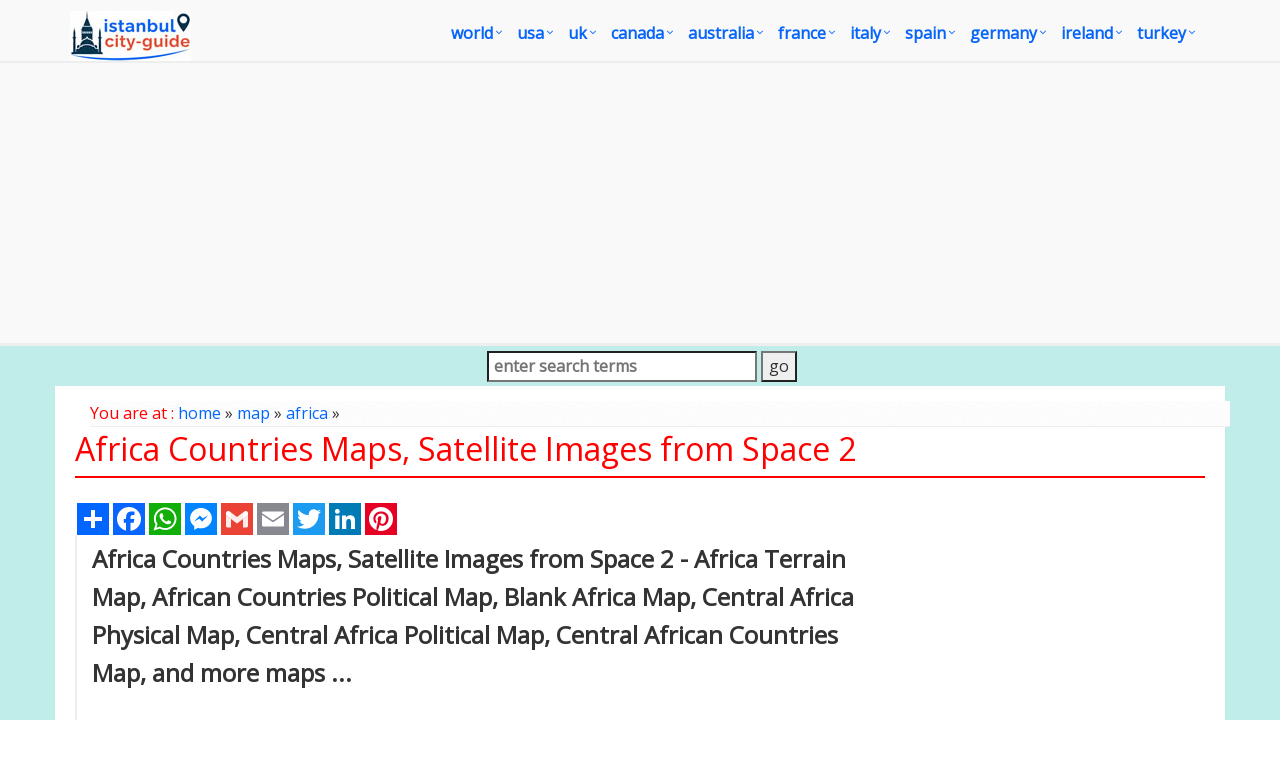

--- FILE ---
content_type: text/html
request_url: https://www.istanbul-city-guide.com/africa-countries-maps,-satellite-images-from-space-2
body_size: 8761
content:
<!DOCTYPE html>
<!--[if IE 8]> <html lang="en" class="ie8"> <![endif]-->  
<!--[if IE 9]> <html lang="en" class="ie9"> <![endif]-->  
<!--[if !IE]><!--> <html lang="en"> <!--<![endif]-->  
<head><script async src="https://pagead2.googlesyndication.com/pagead/js/adsbygoogle.js?client=ca-pub-5226066203346298"
     crossorigin="anonymous"></script><!-- Google Tag Manager -->
<script>(function(w,d,s,l,i){w[l]=w[l]||[];w[l].push({'gtm.start':
new Date().getTime(),event:'gtm.js'});var f=d.getElementsByTagName(s)[0],
j=d.createElement(s),dl=l!='dataLayer'?'&l='+l:'';j.async=true;j.src=
'https://www.googletagmanager.com/gtm.js?id='+i+dl;f.parentNode.insertBefore(j,f);
})(window,document,'script','dataLayer','GTM-WGHJFLQ');</script>
<!-- End Google Tag Manager -->
<title>Africa Countries Maps, Satellite Images from Space 2</title>
<META name="Description" content="Africa Countries Maps, Satellite Images from Space 2 - Africa Terrain Map, African Countries Political Map, Blank Africa Map, Central Africa Physical Map, "><meta property="og:title" content="Africa Countries Maps, Satellite Images from Space 2">
<meta property="og:description" content="Africa Countries Maps, Satellite Images from Space 2 - Africa Terrain Map, African Countries Political Map, Blank Africa Map, Central Africa Physical Map, ">
<meta property="og:url" content="https://www.istanbul-city-guide.com/africa-countries-maps,-satellite-images-from-space-2">
<meta http-equiv="Content-Type" content="text/html; charset=utf-8" />
<META name="robots" content="all">
<META name="robots" content="index,follow">
<meta name="robots" content="max-image-preview:large">
<link rel="icon" type="image/png" sizes="16x16" href="/images/favicon.ico">
<link rel="stylesheet" href="/assets/plugins/bootstrap/css/bootstrap.min.css">
<link rel="stylesheet" href="/assets/css/pages/page_job_inner1.min.css">
<meta name="viewport" content="width=device-width, initial-scale=1.0">
<link rel="canonical" href="https://www.istanbul-city-guide.com/africa-countries-maps,-satellite-images-from-space-2" />
<script async src="https://pagead2.googlesyndication.com/pagead/js/adsbygoogle.js"></script>
<script>
     (adsbygoogle = window.adsbygoogle || []).push({
          google_ad_client: "ca-pub-5226066203346298",
          enable_page_level_ads: true
     });
</script>
<script type="application/ld+json">
	{
	  "@context" : "https://schema.org/",
	  "@type" : "Map",
	  "name": "istanbul-city-guide.com",
	  "url": "https://www.istanbul-city-guide.com/",
	  "inLanguage": "en-EN"
	}
</script>
</head>
<body onLoad="initialize()"><!-- Google Tag Manager (noscript) -->
<noscript><iframe src="https://www.googletagmanager.com/ns.html?id=GTM-WGHJFLQ"
height="0" width="0" style="display:none;visibility:hidden"></iframe></noscript>
<!-- End Google Tag Manager (noscript) -->
<div class="wrapper" style="overflow:hidden; margin-bottom:-20px;">
	<script type="application/ld+json">
{
	"@context": "http://schema.org",
	"@type": "WebSite",
	"name": "IstanbulCityGuide",
	"potentialAction": {
		"@type": "SearchAction",
		"target": "https:\/\/www.istanbul-city-guide.com\/image-search.asp?q={search_term_string}",
		"query-input": "required name=search_term_string"
	},
	"url": "https:\/\/www.istanbul-city-guide.com"
}
</script>
<div class="header">
    <div class="navbar navbar-default mega-menu" role="navigation" style="padding:10px 0px 10px 0px;">
        <div class="container">
            <div class="navbar-header">
                <button type="button" class="navbar-toggle" data-toggle="collapse" data-target=".navbar-responsive-collapse">
                    <span class="sr-only">Toggle navigation</span>
                    <span class="fa fa-bars"></span>
                </button>
                <a href="/default.asp"><img id="logo-header" src="/images/istanbul-city-guide-logo.jpg" alt="Istanbul City Guide Logo" style="margin-top:1px;"></a>
            </div>
            <div class="collapse navbar-collapse navbar-responsive-collapse">
                <ul class="nav navbar-nav" style="padding-left:2px; ">
                    <li class="dropdown mega-menu-fullwidth">
						<a href="/world.asp" class="dropdown-toggle" data-toggle="dropdown" style="padding-left:0px; padding-right:24px; font-size:16px;">world</a>
                        <ul class="dropdown-menu">
                            <li>
                                <div class="mega-menu-content disable-icons">
                                    <div class="container">
                                        <div class="row equal-height">
                                            <div class="col-md-3 equal-height-in">
                                                <ul class="list-unstyled equal-height-list">
                                                	<li><a href="/world-map.asp" style="font-weight:bold; color:#FC6C13;"><i class="fa fa-chevron-circle-right" style="font-weight:bold; color:#FC6C13;"></i>WORLD MAP</a></li>
                                                    <li><a href="/map-of-the-world.asp"><i class="fa fa-chevron-circle-right"></i> Map of the World</a></li>
                                                    <li><a href="/more-world-map.asp"><i class="fa fa-chevron-circle-right"></i> More World Maps</a></li>
                                                    <li><a href="/world-maps.asp"><i class="fa fa-chevron-circle-right"></i> World Maps</a></li>
                                                </ul>
                                            </div>
                                            <div class="col-md-3 equal-height-in">
                                                <ul class="list-unstyled equal-height-list">
                                                    <li><a href="/map-of-world.asp"><i class="fa fa-chevron-circle-right"></i> Map of World</a></li>
                                                    <li><a href="/world-political-map.asp"><i class="fa fa-chevron-circle-right"></i> World Poltical Map</a></li>
                                                    <li><a href="/north-america-map.asp"><i class="fa fa-chevron-circle-right"></i> North America Map</a></li>
                                                    <li><a href="/map-north-america.asp"><i class="fa fa-chevron-circle-right"></i> Map of North America</a></li>
                                                </ul>
                                            </div>
                                            <div class="col-md-3 equal-height-in">
                                                <ul class="list-unstyled equal-height-list">
                                                    <li><a href="/europe-map.asp"><i class="fa fa-chevron-circle-right"></i> Europe Map</a></li>
                                                    <li><a href="/asia-map.asp"><i class="fa fa-chevron-circle-right"></i> Asia Map</a></li>
                                                    <li><a href="/south-america-map.asp"><i class="fa fa-chevron-circle-right"></i> South America Map</a></li>
                                                    <li><a href="/africa-map.asp"><i class="fa fa-chevron-circle-right"></i> Africa Map</a></li>
                                                </ul>    
                                            </div>
                                            <div class="col-md-3 equal-height-in">
                                                <ul class="list-unstyled equal-height-list">
                                                    <li><a href="/oceania-map.asp"><i class="fa fa-chevron-circle-right"></i> Ocenia Map</a></li>
                                                    <li><a href="/united-states-map.asp"><i class="fa fa-chevron-circle-right"></i> United States Map</a></li>
                                                    <li><a href="/united-kingdom-map.asp"><i class="fa fa-chevron-circle-right"></i> United Kingdom Map</a></li>
                                                    <li><a href="/world-largest-cities-map.asp"><i class="fa fa-chevron-circle-right"></i> World Largest Cities Map</a></li>
                                                </ul>    
                                            </div>
                                        </div>
                                    </div>    
                                </div>    
                            </li>
                        </ul>
                    </li>

                    <li class="dropdown mega-menu-fullwidth">
                        <a href="/united-states.asp" class="dropdown-toggle" data-toggle="dropdown" style="padding-left:0px; padding-right:24px; font-size:16px;">USA</a>
                        <ul class="dropdown-menu">
                            <li>
                                <div class="mega-menu-content disable-icons">
                                    <div class="container">
                                        <div class="row equal-height">
                                            <div class="col-md-3 equal-height-in">
                                                <ul class="list-unstyled equal-height-list">
                                                    <li><a href="/usa-map.asp" style="font-weight:bold; color:#FC6C13;"><i class="fa fa-chevron-circle-right" style="font-weight:bold; color:#FC6C13;"></i>USA MAP</a></li>
                                                    <li><a href="/us-map.asp"><i class="fa fa-chevron-circle-right"></i> US Map</a></li>
                                                    <li><a href="/usa-maps.asp"><i class="fa fa-chevron-circle-right"></i> USA Maps</a></li>
                                                    <li><a href="/United-States-map.asp"><i class="fa fa-chevron-circle-right"></i> United States Maps</a></li>
                                                </ul>
                                            </div>
                                            <div class="col-md-3 equal-height-in">
                                                <ul class="list-unstyled equal-height-list">
                                                	<li><a href="/map/united-states/us-largest-cities-map.asp"><i class="fa fa-chevron-circle-right"></i> US Largest Cities Map</a></li>
                                                	<li><a href="/map/united-states/california-map.asp"><i class="fa fa-chevron-circle-right"></i> California Map</a></li>
                                                    <li><a href="/map/united-states/new-york-map.asp"><i class="fa fa-chevron-circle-right"></i> New York Map</a></li>
                                                    <li><a href="/map/united-states/florida-map.asp"><i class="fa fa-chevron-circle-right"></i> Florida Map</a></li>
                                                </ul>                                
                                            </div>
                                            <div class="col-md-3 equal-height-in">
                                                <ul class="list-unstyled equal-height-list">
                                                    <li><a href="/map/united-states/illinois-map.asp"><i class="fa fa-chevron-circle-right"></i> Illinois Map</a></li>
                                                    <li><a href="/map/united-states/texas-map.asp"><i class="fa fa-chevron-circle-right"></i> Texas Map</a></li>
                                                    <li><a href="/map/united-states/georgia-map.asp"><i class="fa fa-chevron-circle-right"></i> Georgia Map</a></li>
                                                    <li><a href="/map/united-states/new-jersey-map.asp"><i class="fa fa-chevron-circle-right"></i> New Jersey Map</a></li>
                                                    
                                                </ul>    
                                            </div>
                                            <div class="col-md-3 equal-height-in">
                                                <ul class="list-unstyled equal-height-list">
                                                	<li><a href="/map/united-states/north-carolina-map.asp"><i class="fa fa-chevron-circle-right"></i> North Carolina Map</a></li>
                                                    <li><a href="/map/united-states/pennsylvania-map.asp"><i class="fa fa-chevron-circle-right"></i> Pennsylvania Map</a></li>
                                                    <li><a href="/map/united-states/ohio-map.asp"><i class="fa fa-chevron-circle-right"></i> Ohio Map</a></li>
                                                    <li><a href="/map/united-states/michigan-map.asp"><i class="fa fa-chevron-circle-right"></i> Michigan Map</a></li>
                                                </ul>    
                                            </div>
                                        </div>
                                    </div>    
                                </div>    
                            </li>
                        </ul>
                    </li>

                    <li class="dropdown mega-menu-fullwidth">
                        <a href="/united-kingdom.asp" class="dropdown-toggle" data-toggle="dropdown" style="padding-left:0px; padding-right:24px; font-size:16px;">UK</a>
                        <ul class="dropdown-menu">
                            <li>
                                <div class="mega-menu-content disable-icons">
                                    <div class="container">
                                        <div class="row equal-height">
                                            <div class="col-md-3 equal-height-in">
                                                <ul class="list-unstyled equal-height-list">
                                                	<li><a href="/united-kingdom-map.asp" style="font-weight:bold; color:#FC6C13;"><i class="fa fa-chevron-circle-right" style="font-weight:bold; color:#FC6C13;"></i>UK MAP</a></li>
                                                    <li><a href="/map/united-kingdom/London-map.asp"><i class="fa fa-chevron-circle-right"></i> London Map</a></li>
                                                    <li><a href="/map/united-kingdom/Manchester-map.asp"><i class="fa fa-chevron-circle-right"></i> Manchester Map</a></li>
                                                    <li><a href="/map/united-kingdom/Liverpool-map.asp"><i class="fa fa-chevron-circle-right"></i> Liverpool Map</a></li>
                                                </ul>
                                            </div>
                                            <div class="col-md-3 equal-height-in">
                                                <ul class="list-unstyled equal-height-list">
                                                    <li><a href="/map/united-kingdom/Aberdeen-map.asp"><i class="fa fa-chevron-circle-right"></i> Aberdeen Map</a></li>
                                                    <li><a href="/map/united-kingdom/Belfast-map.asp"><i class="fa fa-chevron-circle-right"></i> Belfast Map</a></li>
                                                    <li><a href="/map/united-kingdom/Birmingham-map.asp"><i class="fa fa-chevron-circle-right"></i> Birmingham Map</a></li>
                                                    <li><a href="/map/united-kingdom/Blackburn-map.asp"><i class="fa fa-chevron-circle-right"></i> Blackburn Map</a></li>
                                                </ul>                                
                                            </div>
                                            <div class="col-md-3 equal-height-in">
                                                <ul class="list-unstyled equal-height-list">
                                                    <li><a href="/map/united-kingdom/Bolton-map.asp"><i class="fa fa-chevron-circle-right"></i> Bolton Map</a></li>
                                                    <li><a href="/map/united-kingdom/Bradford-map.asp"><i class="fa fa-chevron-circle-right"></i> Bradford Map</a></li>
                                                    <li><a href="/map/united-kingdom/Bristol-map.asp"><i class="fa fa-chevron-circle-right"></i> Bristol Map</a></li>
                                                    <li><a href="/map/united-kingdom/Cardiff-map.asp"><i class="fa fa-chevron-circle-right"></i> Cardiff Map</a></li>
                                                    <li><a href="/map/united-kingdom/Coventry-map.asp"><i class="fa fa-chevron-circle-right"></i> Coventry Map</a></li>
                                                </ul>    
                                            </div>
                                            <div class="col-md-3 equal-height-in">
                                                <ul class="list-unstyled equal-height-list">
                                                   <li><a href="/map/united-kingdom/Derby-map.asp"><i class="fa fa-chevron-circle-right"></i> Derby Map</a></li>
                                                    <li><a href="/map/united-kingdom/Edinburgh-map.asp"><i class="fa fa-chevron-circle-right"></i> Edinburgh Map</a></li>
                                                    <li><a href="/map/united-kingdom/Glasgow-map.asp"><i class="fa fa-chevron-circle-right"></i> Glasgow Map</a></li>
                                                    <li><a href="/map/united-kingdom/Coventry-map.asp"><i class="fa fa-chevron-circle-right"></i> Coventry Map</a></li>
                                                </ul>    
                                            </div>
                                        </div>
                                    </div>    
                                </div>    
                            </li>
                        </ul>
                    </li>

                    <li class="dropdown mega-menu-fullwidth">
                        <a href="/canada.asp" class="dropdown-toggle" data-toggle="dropdown" style="padding-left:0px; padding-right:24px; font-size:16px;">canada</a>
                        <ul class="dropdown-menu">
                            <li>
                                <div class="mega-menu-content disable-icons">
                                    <div class="container">
                                        <div class="row equal-height">
                                            <div class="col-md-3 equal-height-in">
                                                <ul class="list-unstyled equal-height-list">
                                                	<li><a href="/canada-maps.asp" style="font-weight:bold; color:#FC6C13;"><i class="fa fa-chevron-circle-right" style="font-weight:bold; color:#FC6C13;"></i>CANADA MAP</a></li>
                                                    <li><a href="/map/canada/toronto-map.asp"><i class="fa fa-chevron-circle-right"></i> Toronto Map</a></li>
                                                    <li><a href="/map/canada/montreal-map.asp"><i class="fa fa-chevron-circle-right"></i> Montreal Map</a></li>
                                                    <li><a href="/map/canada/vancouver-map.asp"><i class="fa fa-chevron-circle-right"></i> Vancouver Map</a></li>
                                                </ul>
                                            </div>
                                            <div class="col-md-3 equal-height-in">
                                                <ul class="list-unstyled equal-height-list">
                                                    <li><a href="/map/canada/calgary-map.asp"><i class="fa fa-chevron-circle-right"></i> Calgary Map</a></li>
                                                    <li><a href="/map/canada/edmonton-map.asp"><i class="fa fa-chevron-circle-right"></i> Edmonton Map</a></li>
                                                    <li><a href="/map/canada/ottawa-map.asp"><i class="fa fa-chevron-circle-right"></i> Ottawa Map</a></li>
                                                    <li><a href="/map/canada/quebec-city-map.asp"><i class="fa fa-chevron-circle-right"></i> Quebec City Map</a></li>
                                                </ul>                                
                                            </div>
                                            <div class="col-md-3 equal-height-in">
                                                <ul class="list-unstyled equal-height-list">
                                                    <li><a href="/map/canada/winnipeg-map.asp"><i class="fa fa-chevron-circle-right"></i> Winnipeg Map</a></li>
                                                    <li><a href="/map/canada/kitchener-map.asp"><i class="fa fa-chevron-circle-right"></i> Kitchener Map</a></li>
                                                    <li><a href="/map/canada/london-map.asp"><i class="fa fa-chevron-circle-right"></i> London Map</a></li>
                                                    <li><a href="/map/canada/victoria-map.asp"><i class="fa fa-chevron-circle-right"></i> Victoria Map</a></li>
                                                </ul>    
                                            </div>
                                            <div class="col-md-3 equal-height-in">
                                                <ul class="list-unstyled equal-height-list">
                                                    <li><a href="/map/canada/halifax-map.asp"><i class="fa fa-chevron-circle-right"></i> Halifax Map</a></li>
                                                    <li><a href="/map/canada/oshawa-map.asp"><i class="fa fa-chevron-circle-right"></i> Oshawa Map</a></li>
                                                    <li><a href="/map/canada/windsor-map.asp"><i class="fa fa-chevron-circle-right"></i> Windsor Map</a></li>
                                                    <li><a href="/map/canada/st.-catharines-map.asp"><i class="fa fa-chevron-circle-right"></i> St. Catharines Map</a></li>
                                                </ul>    
                                            </div>
                                        </div>
                                    </div>    
                                </div>    
                            </li>
                        </ul>
                    </li>

                    <li class="dropdown mega-menu-fullwidth">
                        <a href="/australia.asp" class="dropdown-toggle" data-toggle="dropdown" style="padding-left:0px; padding-right:24px; font-size:16px;">australia</a>
                        <ul class="dropdown-menu">
                            <li>
                                <div class="mega-menu-content disable-icons">
                                    <div class="container">
                                        <div class="row equal-height">
                                            <div class="col-md-3 equal-height-in">
                                                <ul class="list-unstyled equal-height-list">
                                                	<li><a href="/australia-map.asp" style="font-weight:bold; color:#FC6C13;"><i class="fa fa-chevron-circle-right" style="font-weight:bold; color:#FC6C13;"></i>AUSTRALIA MAP</a></li>
                                                    <li><a href="/map/australia/sydney-map.asp"><i class="fa fa-chevron-circle-right"></i> Sydney Map</a></li>
                                                    <li><a href="/map/australia/melbourne-map.asp"><i class="fa fa-chevron-circle-right"></i> Melbourne Map</a></li>
                                                    <li><a href="/map/australia/brisbane-map.asp"><i class="fa fa-chevron-circle-right"></i> Brisbane Map</a></li>
                                                </ul>
                                            </div>
                                            <div class="col-md-3 equal-height-in">
                                                <ul class="list-unstyled equal-height-list">
                                                    <li><a href="/map/australia/perth-map.asp"><i class="fa fa-chevron-circle-right"></i> Perth Map</a></li>
                                                    <li><a href="/map/australia/adelaide-map.asp"><i class="fa fa-chevron-circle-right"></i> Adelaide Map</a></li>
                                                    <li><a href="/map/australia/gold-coast-map.asp"><i class="fa fa-chevron-circle-right"></i> Gold Coast Map</a></li>
                                                    <li><a href="/map/australia/canberra-map.asp"><i class="fa fa-chevron-circle-right"></i> Canberra Map</a></li>
                                                </ul>                                
                                            </div>
                                            <div class="col-md-3 equal-height-in">
                                                <ul class="list-unstyled equal-height-list">
                                                    <li><a href="/map/australia/newcastle-australia-map.asp"><i class="fa fa-chevron-circle-right"></i> Newcastle Australia Map</a></li>
                                                    <li><a href="/map/australia/central-coast-map.asp"><i class="fa fa-chevron-circle-right"></i> Central Coast Map</a></li>
                                                    <li><a href="/map/australia/wollongong-map.asp"><i class="fa fa-chevron-circle-right"></i> Wollongong Map</a></li>
                                                    <li><a href="/map/australia/sunshine-coast-map.asp"><i class="fa fa-chevron-circle-right"></i> Sunshine Coast Map</a></li>
                                                </ul>    
                                            </div>
                                            <div class="col-md-3 equal-height-in">
                                                <ul class="list-unstyled equal-height-list">
                                                    <li><a href="/map/australia/geelong-map.asp"><i class="fa fa-chevron-circle-right"></i> Geelong Map</a></li>
                                                    <li><a href="/map/australia/townsville-map.asp"><i class="fa fa-chevron-circle-right"></i> Townsville Map</a></li>
                                                    <li><a href="/map/australia/hobart-map.asp"><i class="fa fa-chevron-circle-right"></i> Hobart Map</a></li>
                                                    <li><a href="/map/australia/gosford-map.asp"><i class="fa fa-chevron-circle-right"></i> Gosford Map</a></li>
                                                </ul>    
                                            </div>
                                        </div>
                                    </div>    
                                </div>    
                            </li>
                        </ul>
                    </li>

                    <li class="dropdown mega-menu-fullwidth">
                        <a href="/france.asp" class="dropdown-toggle" data-toggle="dropdown" style="padding-left:0px; padding-right:24px; font-size:16px;">france</a>
                        <ul class="dropdown-menu">
                            <li>
                                <div class="mega-menu-content disable-icons">
                                    <div class="container">
                                        <div class="row equal-height">
                                            <div class="col-md-3 equal-height-in">
                                                <ul class="list-unstyled equal-height-list">
                                                	<li><a href="/france-map.asp" style="font-weight:bold; color:#FC6C13;"><i class="fa fa-chevron-circle-right" style="font-weight:bold; color:#FC6C13;"></i>FRANCE MAP</a></li>
                                                    <li><a href="/map/france/paris-map.asp"><i class="fa fa-chevron-circle-right"></i> Paris Map</a></li>
                                                    <li><a href="/map/france/marseille-map.asp"><i class="fa fa-chevron-circle-right"></i> Marseille Map</a></li>
                                                    <li><a href="/map/france/lyon-map.asp"><i class="fa fa-chevron-circle-right"></i> Lyon Map</a></li>
                                                </ul>
                                            </div>
                                            <div class="col-md-3 equal-height-in">
                                                <ul class="list-unstyled equal-height-list">
                                                    <li><a href="/map/france/toulouse-map.asp"><i class="fa fa-chevron-circle-right"></i> Toulouse Map</a></li>
                                                    <li><a href="/map/france/nice-map.asp"><i class="fa fa-chevron-circle-right"></i> Nice Map</a></li>
                                                    <li><a href="/map/france/nantes-map.asp"><i class="fa fa-chevron-circle-right"></i> Nantes Map</a></li>
                                                    <li><a href="/map/france/strasbourg-map.asp"><i class="fa fa-chevron-circle-right"></i> Strasbourg Map</a></li>
                                                </ul>                                
                                            </div>
                                            <div class="col-md-3 equal-height-in">
                                                <ul class="list-unstyled equal-height-list">
                                                    <li><a href="/map/france/montpellier-map.asp"><i class="fa fa-chevron-circle-right"></i> Montpellier Map</a></li>
                                                    <li><a href="/map/france/bordeaux-map.asp"><i class="fa fa-chevron-circle-right"></i> Bordeaux Map</a></li>
                                                    <li><a href="/map/france/rennes-map.asp"><i class="fa fa-chevron-circle-right"></i> Rennes Map</a></li>
                                                    <li><a href="/map/france/le-havre-map.asp"><i class="fa fa-chevron-circle-right"></i> Le Havre Map</a></li>
                                                </ul>    
                                            </div>
                                            <div class="col-md-3 equal-height-in">
                                                <ul class="list-unstyled equal-height-list">
                                                    <li><a href="/map/france/lille-map.asp"><i class="fa fa-chevron-circle-right"></i> Lille Map</a></li>
                                                    <li><a href="/map/france/saint-etienne-map.asp"><i class="fa fa-chevron-circle-right"></i> Saint Etienne Map</a></li>
                                                    <li><a href="/map/france/toulon-map.asp"><i class="fa fa-chevron-circle-right"></i> Toulon Map</a></li>
                                                    <li><a href="/map/france/reims-map.asp"><i class="fa fa-chevron-circle-right"></i> Reims Map</a></li>
                                                </ul>    
                                            </div>
                                        </div>
                                    </div>    
                                </div>    
                            </li>
                        </ul>
                    </li>

                    <li class="dropdown mega-menu-fullwidth">
                        <a href="/italy.asp" class="dropdown-toggle" data-toggle="dropdown" style="padding-left:0px; padding-right:24px; font-size:16px;">italy</a>
                        <ul class="dropdown-menu">
                            <li>
                                <div class="mega-menu-content disable-icons">
                                    <div class="container">
                                        <div class="row equal-height">
                                            <div class="col-md-3 equal-height-in">
                                                <ul class="list-unstyled equal-height-list">
                                               		<li><a href="/italy-map.asp" style="font-weight:bold; color:#FC6C13;"><i class="fa fa-chevron-circle-right" style="font-weight:bold; color:#FC6C13;"></i>ITALY MAP</a></li>    
                                                    <li><a href="/map/italy/rome-map.asp"><i class="fa fa-chevron-circle-right"></i> Rome Map</a></li>
                                                    <li><a href="/map/italy/milan-map.asp"><i class="fa fa-chevron-circle-right"></i> Milan Map</a></li>
                                                    <li><a href="/map/italy/naples-map.asp"><i class="fa fa-chevron-circle-right"></i> Naples Map</a></li>
                                                </ul>
                                                </div>
                                                <div class="col-md-3 equal-height-in">
                                                <ul class="list-unstyled equal-height-list">
                                                    <li><a href="/map/italy/turin-map.asp"><i class="fa fa-chevron-circle-right"></i> Turin Map</a></li>
                                                    <li><a href="/map/italy/palermo-map.asp"><i class="fa fa-chevron-circle-right"></i> Palermo Map</a></li>
                                                    <li><a href="/map/italy/bari-map.asp"><i class="fa fa-chevron-circle-right"></i> Bari Map</a></li>
                                                    <li><a href="/map/italy/catania-map.asp"><i class="fa fa-chevron-circle-right"></i> Catania Map</a></li>
                                                </ul>                                
                                                </div>
                                                <div class="col-md-3 equal-height-in">
                                                <ul class="list-unstyled equal-height-list">
                                                    <li><a href="/map/italy/florence-map.asp"><i class="fa fa-chevron-circle-right"></i> Florence Map</a></li>
                                                    <li><a href="/map/italy/bologna-map.asp"><i class="fa fa-chevron-circle-right"></i> Bologna Map</a></li>
                                                    <li><a href="/map/italy/genoa-map.asp"><i class="fa fa-chevron-circle-right"></i> Genoa Map</a></li>
                                                    <li><a href="/map/italy/venice-map.asp"><i class="fa fa-chevron-circle-right"></i> Venice Map</a></li>
                                                </ul>
                                                </div>
                                                <div class="col-md-3 equal-height-in">
                                                <ul class="list-unstyled equal-height-list">
                                                    <li><a href="/map/italy/cagliari-map.asp"><i class="fa fa-chevron-circle-right"></i> Cagliari Map</a></li>
                                                    <li><a href="/map/italy/verona-map.asp"><i class="fa fa-chevron-circle-right"></i> Verona Map</a></li>
                                                    <li><a href="/map/italy/parma-map.asp"><i class="fa fa-chevron-circle-right"></i> Parma Map</a></li>
                                                    <li><a href="/map/italy/udine-map.asp"><i class="fa fa-chevron-circle-right"></i> Udine Map</a></li>
                                                </ul>
                                            </div>
                                        </div>
                                    </div>    
                                </div>    
                            </li>
                        </ul>
                    </li>

                    <li class="dropdown mega-menu-fullwidth">
                        <a href="/spain.asp" class="dropdown-toggle" data-toggle="dropdown" style="padding-left:0px; padding-right:24px; font-size:16px;">spain</a>
                        <ul class="dropdown-menu">
                            <li>
                                <div class="mega-menu-content disable-icons">
                                    <div class="container">
                                        <div class="row equal-height">
                                            <div class="col-md-3 equal-height-in">
                                                <ul class="list-unstyled equal-height-list">
                                                	<li><a href="/spain-map.asp" style="font-weight:bold; color:#FC6C13;"><i class="fa fa-chevron-circle-right" style="font-weight:bold; color:#FC6C13;"></i>SPAIN MAP</a></li>    
                                                    <li><a href="/map/spain/madrid-map.asp"><i class="fa fa-chevron-circle-right"></i> Madrid Map</a></li>		
                                                    <li><a href="/map/spain/barcelona-map.asp"><i class="fa fa-chevron-circle-right"></i> Barcelona Map</a></li>	
                                                    <li><a href="/map/spain/sevilla-map.asp"><i class="fa fa-chevron-circle-right"></i> Sevilla Map</a></li>	
                                                </ul>
                                            </div>
                                            <div class="col-md-3 equal-height-in">
                                                <ul class="list-unstyled equal-height-list">	
                                                    <li><a href="/map/spain/bilbao-map.asp"><i class="fa fa-chevron-circle-right"></i> Bilbao Map</a></li>	
                                                    <li><a href="/map/spain/cartagena-map.asp"><i class="fa fa-chevron-circle-right"></i> Cartagena Map</a></li>
                                                    <li><a href="/map/spain/badalona-map.asp"><i class="fa fa-chevron-circle-right"></i> Badalona Map</a></li>
                                                    <li><a href="/map/spain/cordoba-map.asp"><i class="fa fa-chevron-circle-right"></i> Cordoba Map</a></li>	
                                                </ul>                                
                                            </div>
                                            <div class="col-md-3 equal-height-in">
                                                <ul class="list-unstyled equal-height-list">		
                                                    <li><a href="/map/spain/elche-map.asp"><i class="fa fa-chevron-circle-right"></i> Elche Map</a></li>	
                                                    <li><a href="/map/spain/fuenlabrada-map.asp"><i class="fa fa-chevron-circle-right"></i> Fuenlabrada Map</a></li>		
                                                    <li><a href="/map/spain/gijon-map.asp"><i class="fa fa-chevron-circle-right"></i> Gijon Map</a></li>		
                                                    <li><a href="/map/spain/las-palmas-map.asp"><i class="fa fa-chevron-circle-right"></i> Las Palmas Map</a></li>
                                                </ul>

                                            </div>
                                            <div class="col-md-3 equal-height-in">
                                                <ul class="list-unstyled equal-height-list">		
                                                    <li><a href="/map/spain/l'hospitalet-map.asp"><i class="fa fa-chevron-circle-right"></i> L'Hospitalet Map</a></li>
                                                    <li><a href="/map/spain/alicante-map.asp"><i class="fa fa-chevron-circle-right"></i> Alicante Map</a></li>
                                                    <li><a href="/map/spain/murcia-map.asp"><i class="fa fa-chevron-circle-right"></i> Murcia Map</a></li>
                                                    <li><a href="/map/spain/palma-de-mallorca-map.asp"><i class="fa fa-chevron-circle-right"></i> Palma de Mallorca Map</a></li>
                                                </ul>
                                            </div>
                                        </div>
                                    </div>    
                                </div>    
                            </li>
                        </ul>
                    </li>

                    <li class="dropdown mega-menu-fullwidth">
                        <a href="/germany.asp" class="dropdown-toggle" data-toggle="dropdown" style="padding-left:0px; padding-right:24px; font-size:16px;">germany</a>
                        <ul class="dropdown-menu">
                            <li>
                                <div class="mega-menu-content disable-icons">
                                    <div class="container">
                                        <div class="row equal-height">
                                            <div class="col-md-3 equal-height-in">
                                                <ul class="list-unstyled equal-height-list">
                                                	<li><a href="/germany-map.asp" style="font-weight:bold; color:#FC6C13;"><i class="fa fa-chevron-circle-right" style="font-weight:bold; color:#FC6C13;"></i>GERMANY MAP</a></li>
                                                    <li><a href="/map/germany/berlin-map.asp"> <i class="fa fa-chevron-circle-right"></i> Berlin Map</a></li>
                                                    <li><a href="/map/germany/hamburg-map.asp"> <i class="fa fa-chevron-circle-right"></i> Hamburg Map</a></li>
                                                    <li><a href="/map/germany/munchen-map.asp"> <i class="fa fa-chevron-circle-right"></i> Munchen Map</a></li>
                                                </ul>
                                            </div>
                                            <div class="col-md-3 equal-height-in">
                                                <ul class="list-unstyled equal-height-list">
                                                    <li><a href="/map/germany/koln-map.asp"> <i class="fa fa-chevron-circle-right"></i> Koln Map</a></li>
                                                    <li><a href="/map/germany/frankfurt-map.asp"> <i class="fa fa-chevron-circle-right"></i> Frankfurt Map</a></li>
                                                    <li><a href="/map/germany/stuttgart-map.asp"> <i class="fa fa-chevron-circle-right"></i> Stuttgart Map</a></li>
                                                    <li><a href="/map/germany/dortmund-map.asp"> <i class="fa fa-chevron-circle-right"></i> Dortmund Map</a></li>
                                                </ul>                                
                                            </div>
                                            <div class="col-md-3 equal-height-in">
                                                <ul class="list-unstyled equal-height-list">
                                                    <li><a href="/map/germany/essen-map.asp"> <i class="fa fa-chevron-circle-right"></i> Essen Map</a></li>
                                                    <li><a href="/map/germany/dusseldorf-map.asp"> <i class="fa fa-chevron-circle-right"></i> Dusseldorf Map</a></li>
                                                    <li><a href="/map/germany/bremen-map.asp"> <i class="fa fa-chevron-circle-right"></i> Bremen Map</a></li>
                                                    <li><a href="/map/germany/hannover-map.asp"> <i class="fa fa-chevron-circle-right"></i> Hannover Map</a></li>
                                                </ul>
                                            </div>
                                            <div class="col-md-3 equal-height-in">
                                                <ul class="list-unstyled equal-height-list">
                                                    <li><a href="/map/germany/leipzig-map.asp"> <i class="fa fa-chevron-circle-right"></i> Leipzig Map</a></li>
                                                    <li><a href="/map/germany/dresden-map.asp"> <i class="fa fa-chevron-circle-right"></i> Dresden Map</a></li>
                                                    <li><a href="/map/germany/nurnberg-map.asp"> <i class="fa fa-chevron-circle-right"></i> Nurnberg Map</a></li>
                                                    <li><a href="/map/germany/aachen-map.asp"> <i class="fa fa-chevron-circle-right"></i> Aachen Map</a></li>
                                                </ul>
                                            </div>
                                        </div>
                                    </div>    
                                </div>    
                            </li>
                        </ul>
                    </li>

                    <li class="dropdown mega-menu-fullwidth">
                        <a href="/ireland.asp" class="dropdown-toggle" data-toggle="dropdown" style="padding-left:0px; padding-right:24px; font-size:16px;">ireland</a>
                        <ul class="dropdown-menu">
                            <li>
                                <div class="mega-menu-content disable-icons">
                                    <div class="container">
                                        <div class="row equal-height">
                                            <div class="col-md-3 equal-height-in">
                                                <ul class="list-unstyled equal-height-list">
                                                	<li><a href="/ireland-map.asp" style="font-weight:bold; color:#FC6C13;"><i class="fa fa-chevron-circle-right" style="font-weight:bold; color:#FC6C13;"></i>IRELAND MAP</a></li>
                                                    <li><a href="/map/ireland/dublin-map.asp"><i class="fa fa-chevron-circle-right"></i> Dublin Map</a></li>
                                                    <li><a href="/map/ireland/belfast-map.asp"><i class="fa fa-chevron-circle-right"></i> Belfast Map</a></li>
                                                    <li><a href="/map/ireland/cork-map.asp"><i class="fa fa-chevron-circle-right"></i> Cork Map</a></li>
                                                </ul>
                                            </div>
                                            <div class="col-md-3 equal-height-in">
                                                <ul class="list-unstyled equal-height-list">
                                                    <li><a href="/map/ireland/limerick-map.asp"><i class="fa fa-chevron-circle-right"></i> Limerick Map</a></li>
                                                    <li><a href="/map/ireland/derry-map.asp"><i class="fa fa-chevron-circle-right"></i> Derry Map</a></li>
                                                    <li><a href="/map/ireland/galway-map.asp"><i class="fa fa-chevron-circle-right"></i> Galway Map</a></li>
                                                    <li><a href="/map/ireland/craigavon-map.asp"><i class="fa fa-chevron-circle-right"></i> Craigavon Map</a></li>
                                                </ul>
                                            </div>
                                            <div class="col-md-3 equal-height-in">
                                                <ul class="list-unstyled equal-height-list">
                                                    <li><a href="/map/ireland/waterford-map.asp"><i class="fa fa-chevron-circle-right"></i> Waterford Map</a></li>
                                                    <li><a href="/map/ireland/drogheda-map.asp"><i class="fa fa-chevron-circle-right"></i> Drogheda Map</a></li>
                                                    <li><a href="/map/ireland/dundalk-map.asp"><i class="fa fa-chevron-circle-right"></i> Dundalk Map</a></li>
                                                    <li><a href="/map/ireland/lucan-map.asp"><i class="fa fa-chevron-circle-right"></i> Lucan Map</a></li>
                                                </ul>                                
                                            </div>
                                            <div class="col-md-3 equal-height-in">
                                                <ul class="list-unstyled equal-height-list">
                                                    <li><a href="/map/ireland/wexford-map.asp"><i class="fa fa-chevron-circle-right"></i> Wexford Map</a></li>
                                                    <li><a href="/map/united-kingdom/Oxford-map.asp"><i class="fa fa-chevron-circle-right"></i> Oxford Map</a></li>
                                                    <li><a href="/map/united-kingdom/Peterborough-map.asp"><i class="fa fa-chevron-circle-right"></i> Peterborough Map</a></li>
                                                    <li><a href="/map/united-kingdom/Plymouth-map.asp"><i class="fa fa-chevron-circle-right"></i> Plymouth Map</a></li>
                                                </ul>
                                            </div>
                                        </div>
                                    </div>    
                                </div>    
                            </li>
                        </ul>
                    </li>

                    <li class="dropdown mega-menu-fullwidth">
                        <a href="/turkey.asp" class="dropdown-toggle" data-toggle="dropdown" style="padding-left:0px; padding-right:24px; font-size:16px;">turkey</a>
                        <ul class="dropdown-menu">
                            <li>
                                <div class="mega-menu-content disable-icons">
                                    <div class="container">
                                        <div class="row equal-height">
                                            <div class="col-md-3 equal-height-in">
                                                <ul class="list-unstyled equal-height-list">
                                                	<li><a href="/turkey-map.asp" style="font-weight:bold; color:#FC6C13;"><i class="fa fa-chevron-circle-right" style="font-weight:bold; color:#FC6C13;"></i>TURKEY MAP</a></li>
                                                    <li><a href="/map/turkey/istanbul-map.asp"><i class="fa fa-chevron-circle-right"></i> Istanbul Map</a></li>
                                                    <li><a href="/map/turkey/antalya-map.asp"><i class="fa fa-chevron-circle-right"></i> Antalya Map</a></li>
                                                    <li><a href="/map/turkey/ankara-map.asp"><i class="fa fa-chevron-circle-right"></i> Ankara Map</a></li>
                                                </ul>
                                            </div>
                                            <div class="col-md-3 equal-height-in">
                                                <ul class="list-unstyled equal-height-list">
                                                    <li><a href="/map/turkey/izmir-map.asp"><i class="fa fa-chevron-circle-right"></i> Izmir Map</a></li>
                                                    <li><a href="/map/turkey/bursa-map.asp"><i class="fa fa-chevron-circle-right"></i> Bursa Map</a></li>
                                                    <li><a href="/map/turkey/adana-map.asp"><i class="fa fa-chevron-circle-right"></i> Adana Map</a></li>
                                                    <li><a href="/map/turkey/mugla-map.asp"><i class="fa fa-chevron-circle-right"></i> Mugla Map</a></li>
                                                </ul>
                                            </div>
                                            <div class="col-md-3 equal-height-in">
                                                <ul class="list-unstyled equal-height-list">
                                                    <li><a href="/map/turkey/konya-map.asp"><i class="fa fa-chevron-circle-right"></i> Konya Map</a></li>
                                                    <li><a href="/map/turkey/eskisehir-map.asp"><i class="fa fa-chevron-circle-right"></i> Eskisehir Map</a></li>
                                                    <li><a href="/map/turkey/mersin-map.asp"><i class="fa fa-chevron-circle-right"></i> Mersin Map</a></li>
                                                    <li><a href="/map/turkey/aydin-map.asp"><i class="fa fa-chevron-circle-right"></i> Aydin Map</a></li>
                                                </ul>                                
                                            </div>
                                            <div class="col-md-3 equal-height-in">
                                                <ul class="list-unstyled equal-height-list">
                                                <li><a href="/map/turkey/edirne-map.asp"><i class="fa fa-chevron-circle-right"></i> Edirne Map</a></li>
                                                <li><a href="/map/turkey/erzurum-map.asp"><i class="fa fa-chevron-circle-right"></i> Erzurum Map</a></li>
                                                <li><a href="/map/turkey/gaziantep-map.asp"><i class="fa fa-chevron-circle-right"></i> Gaziantep Map</a></li>
                                                    <li><a href="/map/turkey/canakkale-map.asp"><i class="fa fa-chevron-circle-right"></i> Canakkale Map</a></li>
                                                </ul>
                                            </div>
                                        </div>
                                    </div>    
                                </div>    
                            </li>
                        </ul>
                    </li>
                </ul>
            </div>
        </div>    
    </div>
</div>
<div style="clear:both;" align="center"><script async src="https://pagead2.googlesyndication.com/pagead/js/adsbygoogle.js?client=ca-pub-5226066203346298"
     crossorigin="anonymous"></script>
<!-- Responsive -->
<ins class="adsbygoogle"
     style="display:block"
     data-ad-client="ca-pub-5226066203346298"
     data-ad-slot="3159372531"
     data-ad-format="auto"
     data-full-width-responsive="true"></ins>
<script>
     (adsbygoogle = window.adsbygoogle || []).push({});
</script></div>
    <div style="clear:both; text-align:left">
<div class="job-description">
	<div class="container content" style="margin-bottom:-50px;">
		<div class="row" style="margin-top:0px;">
			<div class="col-md-13" style="background-color: rgb(255, 255, 255); height: auto !important;">
				<div class="left-inner">
					<div style="margin:-55px 0px 20px 0px; width:100%; height:30px;" align="center">
						<form action="/image-search.asp">
						<input type="hidden" name="cx" value="7545083052808381:h389ytp1phy" />
						<input type="hidden" name="cof" value="FORID:10">
						<input type="hidden" name="ie" value="ISO-8859-1">
						<input type="text" name="q" maxLength="270" style="width:270px; margin-left:3px; padding-left:5px; color:#999999; font-weight:bold;" placeholder="enter search terms">
						<INPUT type="submit" value="go">
						</form>
					</div>
                    <div style="clear:both;"></div>
                    <div class="container" style="height:25px; margin-top:5px;">
                    <div class="breadcrumbs">
                        <span style="color:#FF0000;">You are at : </span>
                        <a href="/default.asp">home</a> &raquo; 
                        
                        <a href="/istanbul0.asp?ktg=11">
                        map</a> &raquo; 
                                
                        <a href="/istanbul1.asp?ktg1=28">
                        africa</a> &raquo; 
                        
                    </div>
                </div>
                <div style="clear:both;"></div>
					<div class="headline" style="border-bottom:2px solid #FF0000;margin-top:0px;"><h1>Africa Countries Maps, Satellite Images from Space 2</h1></div>
					<div style="clear:both;width:100%;">
					<!-- AddToAny BEGIN -->
                    <div class="a2a_kit a2a_kit_size_32 a2a_default_style">
                    <a class="a2a_dd" href="https://www.addtoany.com/share"></a>
                    <a class="a2a_button_facebook"></a>
                    <a class="a2a_button_whatsapp"></a>
                    <a class="a2a_button_facebook_messenger"></a>
                    <a class="a2a_button_google_gmail"></a>
                    <a class="a2a_button_email"></a>
                    <a class="a2a_button_twitter"></a>
                    <a class="a2a_button_linkedin"></a>
                    <a class="a2a_button_pinterest"></a>
                    </div>
                    <script async src="https://static.addtoany.com/menu/page.js"></script>
                    <!-- AddToAny END -->
					</div>
					<blockquote class="margin-bottom-30" style="font-size:24px;"><div class="GoogleAd_336x280_Right"><script async src="https://pagead2.googlesyndication.com/pagead/js/adsbygoogle.js?client=ca-pub-5226066203346298"
     crossorigin="anonymous"></script>
<!-- 336-280-ad -->
<ins class="adsbygoogle"
     style="display:inline-block;width:336px;height:280px"
     data-ad-client="ca-pub-5226066203346298"
     data-ad-slot="9266221124"></ins>
<script>
     (adsbygoogle = window.adsbygoogle || []).push({});
</script></div><strong>Africa Countries Maps, Satellite Images from Space 2 - Africa Terrain Map, African Countries Political Map, Blank Africa Map, Central Africa Physical Map, Central Africa Political Map, Central African Countries Map, and more maps ... <div style="clear:both;"><br /></div>   <a href="/africa-countries-maps,-satellite-images-from-space-2"><img src="/map/africa/countries/Africa Satellite View.jpg" alt="Africa Satellite View" style="max-width:100%; height:auto; clear:both;" hspace="5" vspace="2"></a></strong>
					</blockquote>
					<div style="clear:both;"><script async src="https://pagead2.googlesyndication.com/pagead/js/adsbygoogle.js?client=ca-pub-5226066203346298"
     crossorigin="anonymous"></script>
<ins class="adsbygoogle"
     style="display:block; text-align:center;"
     data-ad-layout="in-article"
     data-ad-format="fluid"
     data-ad-client="ca-pub-5226066203346298"
     data-ad-slot="3594273801"></ins>
<script>
     (adsbygoogle = window.adsbygoogle || []).push({});
</script></div>
					<div class="profile-body margin-bottom-20">
						<div class="tab-v1">
							<ul class="nav nav-justified nav-tabs">
								<li class="active"><a data-toggle="tab" href="#icerik_detayi"><strong>Content Detail</strong></a></li>
								<li><a data-toggle="tab" href="#baglantilar"><strong>See Also</strong></a></li>
							</ul>        
							<div class="tab-content" style="border:solid 1px #DDD; padding:3px; overflow:hidden;">
								<div id="icerik_detayi" class="profile-edit tab-pane fade in active">
									<div class="GoogleAd_300x250Left"><script async src="https://pagead2.googlesyndication.com/pagead/js/adsbygoogle.js?client=ca-pub-5226066203346298"
     crossorigin="anonymous"></script>
<!-- 300-250-ad -->
<ins class="adsbygoogle"
     style="display:inline-block;width:300px;height:250px"
     data-ad-client="ca-pub-5226066203346298"
     data-ad-slot="4808101367"></ins>
<script>
     (adsbygoogle = window.adsbygoogle || []).push({});
</script></div>
									<div style="clear:both;"></div>
                                    
                                    <div style="clear:both;"></div>
									<div style="clear:both; text-align:left;" align="left"><h2>AFRICA MAP : Countries Maps and Satellite Images from Space</h2>  <div style="position:relative;height:0;padding-bottom:56.25%;clear:both;"><div style="position:relative;height:0;padding-bottom:56.34%"><iframe src="https://www.youtube.com/embed/osm_BqGsvFA?autoplay=0&mute=1" style="position:absolute;width:100%;height:100%;left:0" width="639" height="360" frameborder="0" allow="autoplay; encrypted-media" allowfullscreen></iframe></div></div>  <h3><span style="color: red;">Please subscribe on "World Guide" channnel on Youtube at</span> <a style="color: blue;" href="https://www.youtube.com/c/WorldGuide">youtube.com/c/WorldGuide</a></h3><div style="clear:both;"></div>

<h3>Africa Terrain Map</h3><div style="clear:both;"></div>  <img src="/map/africa/countries/Africa Terrain Map.jpg" alt="Africa Terrain Map" style="max-width:100%; height:auto;" hspace="5" vspace="2"><div style="clear:both;"></div>  
<h3>African Countries Political Map</h3><div style="clear:both;"></div>  <img src="/map/africa/countries/African Countries Political Map.jpg" alt="African Countries Political Map" style="max-width:100%; height:auto;" hspace="5" vspace="2"><div style="clear:both;"></div>  
<h3>Blank Africa Map</h3><div style="clear:both;"></div>  <img src="/map/africa/countries/Blank Africa Map.jpg" alt="Blank Africa Map" style="max-width:100%; height:auto;" hspace="5" vspace="2"><div style="clear:both;"></div>  
<h3>Central Africa Physical Map</h3><div style="clear:both;"></div>  <img src="/map/africa/countries/Central Africa Physical Map.jpg" alt="Central Africa Physical Map" style="max-width:100%; height:auto;" hspace="5" vspace="2"><div style="clear:both;"></div>  

<div style="clear:both;">
<script async src="//pagead2.googlesyndication.com/pagead/js/adsbygoogle.js"></script>
<!-- responsive ad1 -->
<ins class="adsbygoogle"
     style="display:block"
     data-ad-client="ca-pub-5226066203346298"
     data-ad-slot="3159372531"
     data-ad-format="auto"></ins>
<script>
(adsbygoogle = window.adsbygoogle || []).push({});
</script>
</div>

<h2>Please view more Africa Countries Maps</h2><div style="clear:both;"></div>  <i class="fa fa-chevron-circle-right"></i> <a href="/africa-countries-maps,-satellite-images-from-space-1"><strong>Africa Countries Maps, Satellite Images from Space 1</strong></a><div style="clear:both;"></div>  <i class="fa fa-chevron-circle-right"></i> <a href="/africa-countries-maps,-satellite-images-from-space-2"><strong>Africa Countries Maps, Satellite Images from Space 2</strong></a><div style="clear:both;"></div>  <i class="fa fa-chevron-circle-right"></i> <a href="/africa-countries-maps,-satellite-images-from-space-3"><strong>Africa Countries Maps, Satellite Images from Space 3</strong></a><div style="clear:both;"></div>  <i class="fa fa-chevron-circle-right"></i> <a href="/africa-countries-maps,-satellite-images-from-space-4"><strong>Africa Countries Maps, Satellite Images from Space 4</strong></a><div style="clear:both;"></div>  <i class="fa fa-chevron-circle-right"></i> <a href="/africa-countries-maps,-satellite-images-from-space-5"><strong>Africa Countries Maps, Satellite Images from Space 5</strong></a><div style="clear:both;"></div>

<h3>Central Africa Political Map</h3><div style="clear:both;"></div>  <img src="/map/africa/countries/Central Africa Political Map.jpg" alt="Central Africa Political Map" style="max-width:100%; height:auto;" hspace="5" vspace="2"><div style="clear:both;"></div>  
<h3>Africa Satellite View</h3><div style="clear:both;"></div>  <img src="/map/africa/countries/Africa Satellite View.jpg" alt="Africa Satellite View" style="max-width:100%; height:auto;" hspace="5" vspace="2"><div style="clear:both;"></div>  
<h3>Central African Countries Map</h3><div style="clear:both;"></div>  <img src="/map/africa/countries/Central African Countries Map.jpg" alt="Central African Countries Map" style="max-width:100%; height:auto;" hspace="5" vspace="2"><div style="clear:both;"></div>  
<h3>Continents Map with Africa</h3><div style="clear:both;"></div>  <img src="/map/africa/countries/Continents Map with Africa.jpg" alt="Continents Map with Africa" style="max-width:100%; height:auto;" hspace="5" vspace="2"><div style="clear:both;"></div>  
<h3>Countries Map of Africa</h3><div style="clear:both;"></div>  <img src="/map/africa/countries/Countries Map of Africa.jpg" alt="Countries Map of Africa" style="max-width:100%; height:auto;" hspace="5" vspace="2"><div style="clear:both;"></div>  
<h3>Earth and Africa Map</h3><div style="clear:both;"></div>  <img src="/map/africa/countries/Earth and Africa Map.jpg" alt="Earth and Africa Map" style="max-width:100%; height:auto;" hspace="5" vspace="2"><div style="clear:both;"></div>
<h3>Historical Map of Africa</h3><div style="clear:both;"></div>  <img src="/map/africa/countries/Historical Map of Africa.jpg" alt="Historical Map of Africa" style="max-width:100%; height:auto;" hspace="5" vspace="2"><div style="clear:both;"></div>

<h3>More Africa Maps, and Images from Space</h3>
<i class="fa fa-chevron-circle-right"></i> <a href="/africa.asp"><strong>Africa</strong></a><div style="clear:both;"></div>  
<i class="fa fa-chevron-circle-right"></i> <a href="/africa-map.asp"><strong>Africa Map</strong></a><div style="clear:both;"></div>
<i class="fa fa-chevron-circle-right"></i> <a href="/africa-maps.asp"><strong>Africa Maps</strong></a><div style="clear:both;"></div>
<i class="fa fa-chevron-circle-right"></i> <a href="/africa-satellite-map.asp"><strong>Africa Satellite Map</strong></a><div style="clear:both;"></div>
<i class="fa fa-chevron-circle-right"></i> <a href="/map-of-africa.asp"><strong>Map of Africa</strong></a><div style="clear:both;"></div>
<i class="fa fa-chevron-circle-right"></i> <a href="/map-africa.asp"><strong>Africa Europe</strong></a><div style="clear:both;"></div></div>
									<div style="clear:both; padding:5px;"><script async src="https://pagead2.googlesyndication.com/pagead/js/adsbygoogle.js?client=ca-pub-5226066203346298"
     crossorigin="anonymous"></script>
<!-- Responsive -->
<ins class="adsbygoogle"
     style="display:block"
     data-ad-client="ca-pub-5226066203346298"
     data-ad-slot="3159372531"
     data-ad-format="auto"
     data-full-width-responsive="true"></ins>
<script>
     (adsbygoogle = window.adsbygoogle || []).push({});
</script></div>
									
									
                                    <div style="clear:both;"><script async src="https://pagead2.googlesyndication.com/pagead/js/adsbygoogle.js?client=ca-pub-5226066203346298"
     crossorigin="anonymous"></script>
<!-- 336-280-ad -->
<ins class="adsbygoogle"
     style="display:inline-block;width:336px;height:280px"
     data-ad-client="ca-pub-5226066203346298"
     data-ad-slot="9266221124"></ins>
<script>
     (adsbygoogle = window.adsbygoogle || []).push({});
</script></div>
<strong>Author:</strong> <a href="/arif-cagrici.asp">Arif Cagrici</a>
<ul>
<li style="list-style:square">Head of Performance Marketing</li>
<li style="list-style:square">Head of SEO</li>
<li style="list-style:square"><strong>Linkedin Profile: </strong><a href="https://www.linkedin.com/in/arifcagrici">linkedin.com/in/arifcagrici</a></li>
</ul>
<div style="clear:both;"><br></div>
									
									
									<div style="clear:both;"><br></div>
									
								</div>									
								
								<div id="baglantilar" class="profile-edit tab-pane fade">
									<div class="right-inner" style="overflow:hidden; padding:10px;">
										<div class="panel-group" id="accordion">
											<div class="panel panel-default">
												<div class="panel-heading">
													<h2 class="panel-title">
														<a data-toggle="collapse" data-parent="#accordion" href="#collapseOne">
															<strong>Related Links &nbsp; 
															<i class="fa fa-angle-down"></i></strong>
														</a>
													</h2>
												</div>
												<div id="collapseOne" class="panel-collapse collapse in">
													<div class="panel-body">
														
														<ul class="list-unstyled checkbox-list">
															<li>
																<label class="checkbox">
																	<input type="checkbox" name="checkbox" checked />
																	<i></i>
																	<a href="/mapping-africa's-heart">Mapping Africa's Heart</a>
																</label>
															</li>
															<li>
																<label class="checkbox">
																	<input type="checkbox" name="checkbox" checked />
																	<i></i>
																	<a href="/south-africa">South Africa</a>
																</label>
															</li>
															<li>
																<label class="checkbox">
																	<input type="checkbox" name="checkbox" checked />
																	<i></i>
																	<a href="/central-african-republic">Central African Republic</a>
																</label>
															</li>
															<li>
																<label class="checkbox">
																	<input type="checkbox" name="checkbox" checked />
																	<i></i>
																	<a href="/africa-earth-map">Africa Earth Map</a>
																</label>
															</li>
															<li>
																<label class="checkbox">
																	<input type="checkbox" name="checkbox" checked />
																	<i></i>
																	<a href="/where-is-south-africa-map-world">Where is South Africa Map World</a>
																</label>
															</li>
															<li>
																<label class="checkbox">
																	<input type="checkbox" name="checkbox" checked />
																	<i></i>
																	<a href="/south-africa-regional-map">South Africa Regional Map</a>
																</label>
															</li>
															<li>
																<label class="checkbox">
																	<input type="checkbox" name="checkbox" checked />
																	<i></i>
																	<a href="/physical-maps-of-africa">Physical Maps of Africa</a>
																</label>
															</li>
															<li>
																<label class="checkbox">
																	<input type="checkbox" name="checkbox" checked />
																	<i></i>
																	<a href="/countries-physical-map-of-africa">Countries Physical Map of Africa</a>
																</label>
															</li>
															<li>
																<label class="checkbox">
																	<input type="checkbox" name="checkbox" checked />
																	<i></i>
																	<a href="/north-africa-map">North Africa Map</a>
																</label>
															</li>
															<li>
																<label class="checkbox">
																	<input type="checkbox" name="checkbox" checked />
																	<i></i>
																	<a href="/physical-map-of-africa-with-national-borders">Physical Map of Africa with National Borders</a>
																</label>
															</li>
															
															<li>
																<label class="checkbox">
																	<input type="checkbox" name="checkbox" checked />
																	<i></i>
																	<a href="/mapping-africa's-heart">Mapping Africa's Heart</a>
																</label>
															</li>
															
															<li>
																<label class="checkbox">
																	<input type="checkbox" name="checkbox" checked />
																	<i></i>
																	<a href="/africa-earth-map">Africa Earth Map</a>
																</label>
															</li>
															
															<li>
																<label class="checkbox">
																	<input type="checkbox" name="checkbox" checked />
																	<i></i>
																	<a href="/where-is-south-africa-map-world">Where is South Africa Map World</a>
																</label>
															</li>
															
															<li>
																<label class="checkbox">
																	<input type="checkbox" name="checkbox" checked />
																	<i></i>
																	<a href="/south-africa-regional-map">South Africa Regional Map</a>
																</label>
															</li>
															
															<li>
																<label class="checkbox">
																	<input type="checkbox" name="checkbox" checked />
																	<i></i>
																	<a href="/physical-maps-of-africa">Physical Maps of Africa</a>
																</label>
															</li>
															
															<li>
																<label class="checkbox">
																	<input type="checkbox" name="checkbox" checked />
																	<i></i>
																	<a href="/countries-physical-map-of-africa">Countries Physical Map of Africa</a>
																</label>
															</li>
															
															<li>
																<label class="checkbox">
																	<input type="checkbox" name="checkbox" checked />
																	<i></i>
																	<a href="/north-africa-map">North Africa Map</a>
																</label>
															</li>
															
															<li>
																<label class="checkbox">
																	<input type="checkbox" name="checkbox" checked />
																	<i></i>
																	<a href="/physical-map-of-africa-with-national-borders">Physical Map of Africa with National Borders</a>
																</label>
															</li>
															
															<li>
																<label class="checkbox">
																	<input type="checkbox" name="checkbox" checked />
																	<i></i>
																	<a href="/maps-of-africa">Maps of Africa</a>
																</label>
															</li>
															
															<li>
																<label class="checkbox">
																	<input type="checkbox" name="checkbox" checked />
																	<i></i>
																	<a href="/map-of-south-africa-borders">Map of South Africa Borders</a>
																</label>
															</li>
															
													</div>
												</div>
											</div>
										</div>
									</div>
								</div>
							</div>
						</div>
					</div>
				</div>
			</div>
		</div>
	</div>
</div></div>
	<div style="clear:both;"></div>
    <div class="footer-default" align="left">
    <div class="footer">
        <div class="container">
            <div class="row job-content margin-bottom-1">
                <div class="col-md-y25 col-sm-3 md-margin-bottom-1">
                    <ul class="list-unstyled margin-bottom-20" style="line-height:28px;">
                        <div class="headline"><h2><a href="/south-africa-map.asp">South Africa Map</a></h2></div>
                        <li class="fa fa-check color-blue"> <a href="/philippines-map.asp">Philippines Map</a></li>
                        <li class="fa fa-check color-blue"> <a href="/switzerland-map.asp">Switzerland Map</a></li>
                        <li class="fa fa-check color-blue"> <a href="/netherlands-map.asp">Netherlands Map</a></li>
                        <li class="fa fa-check color-blue"> <a href="/new-zealand-map.asp">New Zealand Map</a></li>
                        <li class="fa fa-check color-blue"> <a href="/india-map.asp">India Map</a></li>
                    </ul>
                </div>
                <div class="col-md-y25 col-sm-3 md-margin-bottom-1">
                    <ul class="list-unstyled margin-bottom-20" style="line-height:28px;">
                        <div class="headline"><h2><a href="/belgium-map.asp">Belgium Map</a></h2></div>
                        <li class="fa fa-check color-blue"> <a href="/turkey-map.asp">Türkiye Map</a></li>
                        <li class="fa fa-check color-blue"> <a href="/ireland-map.asp">Ireland Map</a></li>
                        <li class="fa fa-check color-blue"> <a href="/austria-map.asp">Austria Map</a></li>
                        <li class="fa fa-check color-blue"> <a href="/sweden-map.asp">Sweden Map</a></li>
                        <li class="fa fa-check color-blue"> <a href="/finland-map.asp">Finland Map</a></li>
                    </ul>
                </div>
                <div class="col-md-y25 col-sm-3 md-margin-bottom-1">
                    <ul class="list-unstyled margin-bottom-20" style="line-height:28px;">
                        <div class="headline"><h2><a href="/greece-map.asp">Greece Map</a></h2></div>
                        <li class="fa fa-check color-blue"> <a href="/bangladesh-map.asp">Bangladesh Map</a></li>
                        <li class="fa fa-check color-blue"> <a href="/malaysia-map.asp">Malaysia Map</a></li>
                        <li class="fa fa-check color-blue"> <a href="/romania-map.asp">Romania Map</a></li>
                        <li class="fa fa-check color-blue"> <a href="/united-arab-emirates-map.asp">United Arab Emirates Map</a></li>
                        <li class="fa fa-check color-blue"> <a href="/norway-map.asp">Norway Map</a></li>
                    </ul>
                </div>
                <div class="col-md-y25 col-sm-3 md-margin-bottom-1">
                    <div class="headline"><h2><a href="/contact.asp">Contact</a></h2></div>
                    <i class="fa fa-home"></i> Addresse: Hakarinne 2 Espoo, Uusimaa - Finland 02210 <br>
                    <i class="fa fa-globe"></i> Web: <a href="https://www.istanbul-city-guide.com/">istanbul-city-guide.com</a> <br>
                    <i class="fa fa-envelope"></i> Email: <a href="/cdn-cgi/l/email-protection#4c24292020230c253f382d222e3920612f253835612b39252829622f2321"><span class="__cf_email__" data-cfemail="3159545d5d5e71584245505f53445d1c525845481c56445855541f525e5c">[email&#160;protected]</span></a><br>
                </div>
            </div>
        </div>
        <div style="clear:both;"><script data-cfasync="false" src="/cdn-cgi/scripts/5c5dd728/cloudflare-static/email-decode.min.js"></script><script async src="https://pagead2.googlesyndication.com/pagead/js/adsbygoogle.js?client=ca-pub-5226066203346298"
     crossorigin="anonymous"></script>
<!-- 728-90-ad -->
<ins class="adsbygoogle"
     style="display:inline-block;width:728px;height:90px"
     data-ad-client="ca-pub-5226066203346298"
     data-ad-slot="1072052247"></ins>
<script>
     (adsbygoogle = window.adsbygoogle || []).push({});
</script></div>
    </div>
    <div class="copyright">
        <div class="container">
            <div class="row">
                <div class="col-md-6">                     
                    <p style="font-size:11px;">
                        Copyright istanbul-city-guide.com - 2004 - 2025. All rights reserved.
                       <a href="/privacy-policy.asp">Privacy Policy</a> | <a href="/disclaimer.asp">Disclaimer</a>
                    </p>
                </div>
                <div class="col-md-6" style="float:right; text-align:right; margin-top:13px;">
                        <ul class="footer-socials list-inline">
                            <li>
                                <a href="https://www.facebook.com/istanbulcityguidecom" class="tooltips" data-toggle="tooltip" data-placement="top" data-original-title="Facebook" target="_new">
                                    <i class="fa fa-facebook"></i>
                                </a>
                            </li>
                            <li><a href="https://www.youtube.com/@WorldGuide" class="tooltips" data-toggle="tooltip" data-placement="top" data-original-title="Youtube" target="_new">
                                <i class="fa fa-youtube" style="width:20px; height:20px;"></i>
                            </a></li>
                            <li>
                                <a href="https://www.pinterest.co.uk/istanbulcityguide/" class="tooltips" data-toggle="tooltip" data-placement="top" data-original-title="Pinterest" target="_new">
                                    <i class="fa fa-pinterest"></i>
                                </a>
                            </li>
                            <li>
                                <a href="https://x.com/IstanbulCityGu1/" class="tooltips" data-toggle="tooltip" data-placement="top" data-original-title="Twitter" target="_new">
                                    <i class="fa fa-twitter"></i>
                                </a>
                            </li>
                        </ul>
                    </div>
            </div>
        </div>
    </div>
</div>
<!-- Start of HubSpot Embed Code -->
<script type="text/javascript" id="hs-script-loader" async defer src="//js.hs-scripts.com/8048919.js"></script>
</div>
<link rel="stylesheet" href="/assets/css/style.min.css">
<link rel="stylesheet" href="/assets/css/shop.style.min.css">
<link rel="stylesheet" href="/assets/plugins/line-icons/line-icons.min.css">
<link rel="stylesheet" href="/assets/plugins/font-awesome/css/font-awesome.min.css">
<link href="/css/istanbulcityguide_responsive.min.css" rel="stylesheet" type="text/css">
<script type="text/javascript" src="/assets/plugins/jquery/jquery.min.js"></script>
<script type="text/javascript" src="/assets/plugins/bootstrap/js/bootstrap.min.js"></script>
<link rel="stylesheet" href="/css/visuallightbox.css" type="text/css" media="screen" />
<script src="/js/jquery.js" type="text/javascript"></script>
<script type="text/javascript">
var $VisualLightBoxParams$ = {autoPlay:false,borderSize:21,enableSlideshow:true,overlayOpacity:0.8,startZoom:true};  
</script>   
<script src="/js/visuallightbox.js" type="text/javascript"></script>

<script defer src="https://static.cloudflareinsights.com/beacon.min.js/vcd15cbe7772f49c399c6a5babf22c1241717689176015" integrity="sha512-ZpsOmlRQV6y907TI0dKBHq9Md29nnaEIPlkf84rnaERnq6zvWvPUqr2ft8M1aS28oN72PdrCzSjY4U6VaAw1EQ==" data-cf-beacon='{"version":"2024.11.0","token":"162cf4b9e4e84629a3e9d90123787a90","r":1,"server_timing":{"name":{"cfCacheStatus":true,"cfEdge":true,"cfExtPri":true,"cfL4":true,"cfOrigin":true,"cfSpeedBrain":true},"location_startswith":null}}' crossorigin="anonymous"></script>
</body>
</html>

--- FILE ---
content_type: text/html
request_url: https://www.istanbul-city-guide.com/assets/css/shop.plugins.css
body_size: 6850
content:

<title>Istanbul-City-Guide.com Image Search</title>
<META name="Description" content="Image Search: Istanbul culture-life, shopping-fashion, transportation guide, Istanbul hotels, mosques, museums, map, route and all tourism guide...">
<meta http-equiv="Content-Type" content="text/html; charset=utf-8" />
<link href="https://www.istanbul-city-guide.com/image-search.asp" rel="canonical" />
<META name="robots" content="all">
<META name="robots" content="index,follow">
<link href="/css/istanbulcityguide.css" rel="stylesheet" type="text/css">
<link href="/images/favicon.ico" rel="shortcut icon" />
<meta name="verify-v1" content="pvKd1QGhnIMPPgvK3rUKJ4J/boDCEnQvM+5EvA7bruc=" />
<link rel="shortcut icon" href="/resim/favicon.ico">
<meta name="viewport" content="width=device-width, initial-scale=1.0">
<link rel="stylesheet" href="/assets/plugins/bootstrap/css/bootstrap.min.css">
<link rel="stylesheet" href="/assets/css/pages/page_job_inner1.min.css">
<script async src="https://pagead2.googlesyndication.com/pagead/js/adsbygoogle.js"></script>
<script>
     (adsbygoogle = window.adsbygoogle || []).push({
          google_ad_client: "ca-pub-5226066203346298",
          enable_page_level_ads: true
     });
</script>
</head>
<body>
<div class="wrapper">
	<script type="application/ld+json">
{
	"@context": "http://schema.org",
	"@type": "WebSite",
	"name": "IstanbulCityGuide",
	"potentialAction": {
		"@type": "SearchAction",
		"target": "https:\/\/www.istanbul-city-guide.com\/image-search.asp?q={search_term_string}",
		"query-input": "required name=search_term_string"
	},
	"url": "https:\/\/www.istanbul-city-guide.com"
}
</script>
<div class="header">
    <div class="navbar navbar-default mega-menu" role="navigation" style="padding:10px 0px 10px 0px;">
        <div class="container">
            <div class="navbar-header">
                <button type="button" class="navbar-toggle" data-toggle="collapse" data-target=".navbar-responsive-collapse">
                    <span class="sr-only">Toggle navigation</span>
                    <span class="fa fa-bars"></span>
                </button>
                <a href="/default.asp"><img id="logo-header" src="/images/istanbul-city-guide-logo.jpg" alt="Istanbul City Guide Logo" style="margin-top:1px;"></a>
            </div>
            <div class="collapse navbar-collapse navbar-responsive-collapse">
                <ul class="nav navbar-nav" style="padding-left:2px; ">
                    <li class="dropdown mega-menu-fullwidth">
						<a href="/world.asp" class="dropdown-toggle" data-toggle="dropdown" style="padding-left:0px; padding-right:24px; font-size:16px;">world</a>
                        <ul class="dropdown-menu">
                            <li>
                                <div class="mega-menu-content disable-icons">
                                    <div class="container">
                                        <div class="row equal-height">
                                            <div class="col-md-3 equal-height-in">
                                                <ul class="list-unstyled equal-height-list">
                                                	<li><a href="/world-map.asp" style="font-weight:bold; color:#FC6C13;"><i class="fa fa-chevron-circle-right" style="font-weight:bold; color:#FC6C13;"></i>WORLD MAP</a></li>
                                                    <li><a href="/map-of-the-world.asp"><i class="fa fa-chevron-circle-right"></i> Map of the World</a></li>
                                                    <li><a href="/more-world-map.asp"><i class="fa fa-chevron-circle-right"></i> More World Maps</a></li>
                                                    <li><a href="/world-maps.asp"><i class="fa fa-chevron-circle-right"></i> World Maps</a></li>
                                                </ul>
                                            </div>
                                            <div class="col-md-3 equal-height-in">
                                                <ul class="list-unstyled equal-height-list">
                                                    <li><a href="/map-of-world.asp"><i class="fa fa-chevron-circle-right"></i> Map of World</a></li>
                                                    <li><a href="/world-political-map.asp"><i class="fa fa-chevron-circle-right"></i> World Poltical Map</a></li>
                                                    <li><a href="/north-america-map.asp"><i class="fa fa-chevron-circle-right"></i> North America Map</a></li>
                                                    <li><a href="/map-north-america.asp"><i class="fa fa-chevron-circle-right"></i> Map of North America</a></li>
                                                </ul>
                                            </div>
                                            <div class="col-md-3 equal-height-in">
                                                <ul class="list-unstyled equal-height-list">
                                                    <li><a href="/europe-map.asp"><i class="fa fa-chevron-circle-right"></i> Europe Map</a></li>
                                                    <li><a href="/asia-map.asp"><i class="fa fa-chevron-circle-right"></i> Asia Map</a></li>
                                                    <li><a href="/south-america-map.asp"><i class="fa fa-chevron-circle-right"></i> South America Map</a></li>
                                                    <li><a href="/africa-map.asp"><i class="fa fa-chevron-circle-right"></i> Africa Map</a></li>
                                                </ul>    
                                            </div>
                                            <div class="col-md-3 equal-height-in">
                                                <ul class="list-unstyled equal-height-list">
                                                    <li><a href="/oceania-map.asp"><i class="fa fa-chevron-circle-right"></i> Ocenia Map</a></li>
                                                    <li><a href="/united-states-map.asp"><i class="fa fa-chevron-circle-right"></i> United States Map</a></li>
                                                    <li><a href="/united-kingdom-map.asp"><i class="fa fa-chevron-circle-right"></i> United Kingdom Map</a></li>
                                                    <li><a href="/world-largest-cities-map.asp"><i class="fa fa-chevron-circle-right"></i> World Largest Cities Map</a></li>
                                                </ul>    
                                            </div>
                                        </div>
                                    </div>    
                                </div>    
                            </li>
                        </ul>
                    </li>

                    <li class="dropdown mega-menu-fullwidth">
                        <a href="/united-states.asp" class="dropdown-toggle" data-toggle="dropdown" style="padding-left:0px; padding-right:24px; font-size:16px;">USA</a>
                        <ul class="dropdown-menu">
                            <li>
                                <div class="mega-menu-content disable-icons">
                                    <div class="container">
                                        <div class="row equal-height">
                                            <div class="col-md-3 equal-height-in">
                                                <ul class="list-unstyled equal-height-list">
                                                    <li><a href="/usa-map.asp" style="font-weight:bold; color:#FC6C13;"><i class="fa fa-chevron-circle-right" style="font-weight:bold; color:#FC6C13;"></i>USA MAP</a></li>
                                                    <li><a href="/us-map.asp"><i class="fa fa-chevron-circle-right"></i> US Map</a></li>
                                                    <li><a href="/usa-maps.asp"><i class="fa fa-chevron-circle-right"></i> USA Maps</a></li>
                                                    <li><a href="/United-States-map.asp"><i class="fa fa-chevron-circle-right"></i> United States Maps</a></li>
                                                </ul>
                                            </div>
                                            <div class="col-md-3 equal-height-in">
                                                <ul class="list-unstyled equal-height-list">
                                                	<li><a href="/map/united-states/us-largest-cities-map.asp"><i class="fa fa-chevron-circle-right"></i> US Largest Cities Map</a></li>
                                                	<li><a href="/map/united-states/california-map.asp"><i class="fa fa-chevron-circle-right"></i> California Map</a></li>
                                                    <li><a href="/map/united-states/new-york-map.asp"><i class="fa fa-chevron-circle-right"></i> New York Map</a></li>
                                                    <li><a href="/map/united-states/florida-map.asp"><i class="fa fa-chevron-circle-right"></i> Florida Map</a></li>
                                                </ul>                                
                                            </div>
                                            <div class="col-md-3 equal-height-in">
                                                <ul class="list-unstyled equal-height-list">
                                                    <li><a href="/map/united-states/illinois-map.asp"><i class="fa fa-chevron-circle-right"></i> Illinois Map</a></li>
                                                    <li><a href="/map/united-states/texas-map.asp"><i class="fa fa-chevron-circle-right"></i> Texas Map</a></li>
                                                    <li><a href="/map/united-states/georgia-map.asp"><i class="fa fa-chevron-circle-right"></i> Georgia Map</a></li>
                                                    <li><a href="/map/united-states/new-jersey-map.asp"><i class="fa fa-chevron-circle-right"></i> New Jersey Map</a></li>
                                                    
                                                </ul>    
                                            </div>
                                            <div class="col-md-3 equal-height-in">
                                                <ul class="list-unstyled equal-height-list">
                                                	<li><a href="/map/united-states/north-carolina-map.asp"><i class="fa fa-chevron-circle-right"></i> North Carolina Map</a></li>
                                                    <li><a href="/map/united-states/pennsylvania-map.asp"><i class="fa fa-chevron-circle-right"></i> Pennsylvania Map</a></li>
                                                    <li><a href="/map/united-states/ohio-map.asp"><i class="fa fa-chevron-circle-right"></i> Ohio Map</a></li>
                                                    <li><a href="/map/united-states/michigan-map.asp"><i class="fa fa-chevron-circle-right"></i> Michigan Map</a></li>
                                                </ul>    
                                            </div>
                                        </div>
                                    </div>    
                                </div>    
                            </li>
                        </ul>
                    </li>

                    <li class="dropdown mega-menu-fullwidth">
                        <a href="/united-kingdom.asp" class="dropdown-toggle" data-toggle="dropdown" style="padding-left:0px; padding-right:24px; font-size:16px;">UK</a>
                        <ul class="dropdown-menu">
                            <li>
                                <div class="mega-menu-content disable-icons">
                                    <div class="container">
                                        <div class="row equal-height">
                                            <div class="col-md-3 equal-height-in">
                                                <ul class="list-unstyled equal-height-list">
                                                	<li><a href="/united-kingdom-map.asp" style="font-weight:bold; color:#FC6C13;"><i class="fa fa-chevron-circle-right" style="font-weight:bold; color:#FC6C13;"></i>UK MAP</a></li>
                                                    <li><a href="/map/united-kingdom/London-map.asp"><i class="fa fa-chevron-circle-right"></i> London Map</a></li>
                                                    <li><a href="/map/united-kingdom/Manchester-map.asp"><i class="fa fa-chevron-circle-right"></i> Manchester Map</a></li>
                                                    <li><a href="/map/united-kingdom/Liverpool-map.asp"><i class="fa fa-chevron-circle-right"></i> Liverpool Map</a></li>
                                                </ul>
                                            </div>
                                            <div class="col-md-3 equal-height-in">
                                                <ul class="list-unstyled equal-height-list">
                                                    <li><a href="/map/united-kingdom/Aberdeen-map.asp"><i class="fa fa-chevron-circle-right"></i> Aberdeen Map</a></li>
                                                    <li><a href="/map/united-kingdom/Belfast-map.asp"><i class="fa fa-chevron-circle-right"></i> Belfast Map</a></li>
                                                    <li><a href="/map/united-kingdom/Birmingham-map.asp"><i class="fa fa-chevron-circle-right"></i> Birmingham Map</a></li>
                                                    <li><a href="/map/united-kingdom/Blackburn-map.asp"><i class="fa fa-chevron-circle-right"></i> Blackburn Map</a></li>
                                                </ul>                                
                                            </div>
                                            <div class="col-md-3 equal-height-in">
                                                <ul class="list-unstyled equal-height-list">
                                                    <li><a href="/map/united-kingdom/Bolton-map.asp"><i class="fa fa-chevron-circle-right"></i> Bolton Map</a></li>
                                                    <li><a href="/map/united-kingdom/Bradford-map.asp"><i class="fa fa-chevron-circle-right"></i> Bradford Map</a></li>
                                                    <li><a href="/map/united-kingdom/Bristol-map.asp"><i class="fa fa-chevron-circle-right"></i> Bristol Map</a></li>
                                                    <li><a href="/map/united-kingdom/Cardiff-map.asp"><i class="fa fa-chevron-circle-right"></i> Cardiff Map</a></li>
                                                    <li><a href="/map/united-kingdom/Coventry-map.asp"><i class="fa fa-chevron-circle-right"></i> Coventry Map</a></li>
                                                </ul>    
                                            </div>
                                            <div class="col-md-3 equal-height-in">
                                                <ul class="list-unstyled equal-height-list">
                                                   <li><a href="/map/united-kingdom/Derby-map.asp"><i class="fa fa-chevron-circle-right"></i> Derby Map</a></li>
                                                    <li><a href="/map/united-kingdom/Edinburgh-map.asp"><i class="fa fa-chevron-circle-right"></i> Edinburgh Map</a></li>
                                                    <li><a href="/map/united-kingdom/Glasgow-map.asp"><i class="fa fa-chevron-circle-right"></i> Glasgow Map</a></li>
                                                    <li><a href="/map/united-kingdom/Coventry-map.asp"><i class="fa fa-chevron-circle-right"></i> Coventry Map</a></li>
                                                </ul>    
                                            </div>
                                        </div>
                                    </div>    
                                </div>    
                            </li>
                        </ul>
                    </li>

                    <li class="dropdown mega-menu-fullwidth">
                        <a href="/canada.asp" class="dropdown-toggle" data-toggle="dropdown" style="padding-left:0px; padding-right:24px; font-size:16px;">canada</a>
                        <ul class="dropdown-menu">
                            <li>
                                <div class="mega-menu-content disable-icons">
                                    <div class="container">
                                        <div class="row equal-height">
                                            <div class="col-md-3 equal-height-in">
                                                <ul class="list-unstyled equal-height-list">
                                                	<li><a href="/canada-maps.asp" style="font-weight:bold; color:#FC6C13;"><i class="fa fa-chevron-circle-right" style="font-weight:bold; color:#FC6C13;"></i>CANADA MAP</a></li>
                                                    <li><a href="/map/canada/toronto-map.asp"><i class="fa fa-chevron-circle-right"></i> Toronto Map</a></li>
                                                    <li><a href="/map/canada/montreal-map.asp"><i class="fa fa-chevron-circle-right"></i> Montreal Map</a></li>
                                                    <li><a href="/map/canada/vancouver-map.asp"><i class="fa fa-chevron-circle-right"></i> Vancouver Map</a></li>
                                                </ul>
                                            </div>
                                            <div class="col-md-3 equal-height-in">
                                                <ul class="list-unstyled equal-height-list">
                                                    <li><a href="/map/canada/calgary-map.asp"><i class="fa fa-chevron-circle-right"></i> Calgary Map</a></li>
                                                    <li><a href="/map/canada/edmonton-map.asp"><i class="fa fa-chevron-circle-right"></i> Edmonton Map</a></li>
                                                    <li><a href="/map/canada/ottawa-map.asp"><i class="fa fa-chevron-circle-right"></i> Ottawa Map</a></li>
                                                    <li><a href="/map/canada/quebec-city-map.asp"><i class="fa fa-chevron-circle-right"></i> Quebec City Map</a></li>
                                                </ul>                                
                                            </div>
                                            <div class="col-md-3 equal-height-in">
                                                <ul class="list-unstyled equal-height-list">
                                                    <li><a href="/map/canada/winnipeg-map.asp"><i class="fa fa-chevron-circle-right"></i> Winnipeg Map</a></li>
                                                    <li><a href="/map/canada/kitchener-map.asp"><i class="fa fa-chevron-circle-right"></i> Kitchener Map</a></li>
                                                    <li><a href="/map/canada/london-map.asp"><i class="fa fa-chevron-circle-right"></i> London Map</a></li>
                                                    <li><a href="/map/canada/victoria-map.asp"><i class="fa fa-chevron-circle-right"></i> Victoria Map</a></li>
                                                </ul>    
                                            </div>
                                            <div class="col-md-3 equal-height-in">
                                                <ul class="list-unstyled equal-height-list">
                                                    <li><a href="/map/canada/halifax-map.asp"><i class="fa fa-chevron-circle-right"></i> Halifax Map</a></li>
                                                    <li><a href="/map/canada/oshawa-map.asp"><i class="fa fa-chevron-circle-right"></i> Oshawa Map</a></li>
                                                    <li><a href="/map/canada/windsor-map.asp"><i class="fa fa-chevron-circle-right"></i> Windsor Map</a></li>
                                                    <li><a href="/map/canada/st.-catharines-map.asp"><i class="fa fa-chevron-circle-right"></i> St. Catharines Map</a></li>
                                                </ul>    
                                            </div>
                                        </div>
                                    </div>    
                                </div>    
                            </li>
                        </ul>
                    </li>

                    <li class="dropdown mega-menu-fullwidth">
                        <a href="/australia.asp" class="dropdown-toggle" data-toggle="dropdown" style="padding-left:0px; padding-right:24px; font-size:16px;">australia</a>
                        <ul class="dropdown-menu">
                            <li>
                                <div class="mega-menu-content disable-icons">
                                    <div class="container">
                                        <div class="row equal-height">
                                            <div class="col-md-3 equal-height-in">
                                                <ul class="list-unstyled equal-height-list">
                                                	<li><a href="/australia-map.asp" style="font-weight:bold; color:#FC6C13;"><i class="fa fa-chevron-circle-right" style="font-weight:bold; color:#FC6C13;"></i>AUSTRALIA MAP</a></li>
                                                    <li><a href="/map/australia/sydney-map.asp"><i class="fa fa-chevron-circle-right"></i> Sydney Map</a></li>
                                                    <li><a href="/map/australia/melbourne-map.asp"><i class="fa fa-chevron-circle-right"></i> Melbourne Map</a></li>
                                                    <li><a href="/map/australia/brisbane-map.asp"><i class="fa fa-chevron-circle-right"></i> Brisbane Map</a></li>
                                                </ul>
                                            </div>
                                            <div class="col-md-3 equal-height-in">
                                                <ul class="list-unstyled equal-height-list">
                                                    <li><a href="/map/australia/perth-map.asp"><i class="fa fa-chevron-circle-right"></i> Perth Map</a></li>
                                                    <li><a href="/map/australia/adelaide-map.asp"><i class="fa fa-chevron-circle-right"></i> Adelaide Map</a></li>
                                                    <li><a href="/map/australia/gold-coast-map.asp"><i class="fa fa-chevron-circle-right"></i> Gold Coast Map</a></li>
                                                    <li><a href="/map/australia/canberra-map.asp"><i class="fa fa-chevron-circle-right"></i> Canberra Map</a></li>
                                                </ul>                                
                                            </div>
                                            <div class="col-md-3 equal-height-in">
                                                <ul class="list-unstyled equal-height-list">
                                                    <li><a href="/map/australia/newcastle-australia-map.asp"><i class="fa fa-chevron-circle-right"></i> Newcastle Australia Map</a></li>
                                                    <li><a href="/map/australia/central-coast-map.asp"><i class="fa fa-chevron-circle-right"></i> Central Coast Map</a></li>
                                                    <li><a href="/map/australia/wollongong-map.asp"><i class="fa fa-chevron-circle-right"></i> Wollongong Map</a></li>
                                                    <li><a href="/map/australia/sunshine-coast-map.asp"><i class="fa fa-chevron-circle-right"></i> Sunshine Coast Map</a></li>
                                                </ul>    
                                            </div>
                                            <div class="col-md-3 equal-height-in">
                                                <ul class="list-unstyled equal-height-list">
                                                    <li><a href="/map/australia/geelong-map.asp"><i class="fa fa-chevron-circle-right"></i> Geelong Map</a></li>
                                                    <li><a href="/map/australia/townsville-map.asp"><i class="fa fa-chevron-circle-right"></i> Townsville Map</a></li>
                                                    <li><a href="/map/australia/hobart-map.asp"><i class="fa fa-chevron-circle-right"></i> Hobart Map</a></li>
                                                    <li><a href="/map/australia/gosford-map.asp"><i class="fa fa-chevron-circle-right"></i> Gosford Map</a></li>
                                                </ul>    
                                            </div>
                                        </div>
                                    </div>    
                                </div>    
                            </li>
                        </ul>
                    </li>

                    <li class="dropdown mega-menu-fullwidth">
                        <a href="/france.asp" class="dropdown-toggle" data-toggle="dropdown" style="padding-left:0px; padding-right:24px; font-size:16px;">france</a>
                        <ul class="dropdown-menu">
                            <li>
                                <div class="mega-menu-content disable-icons">
                                    <div class="container">
                                        <div class="row equal-height">
                                            <div class="col-md-3 equal-height-in">
                                                <ul class="list-unstyled equal-height-list">
                                                	<li><a href="/france-map.asp" style="font-weight:bold; color:#FC6C13;"><i class="fa fa-chevron-circle-right" style="font-weight:bold; color:#FC6C13;"></i>FRANCE MAP</a></li>
                                                    <li><a href="/map/france/paris-map.asp"><i class="fa fa-chevron-circle-right"></i> Paris Map</a></li>
                                                    <li><a href="/map/france/marseille-map.asp"><i class="fa fa-chevron-circle-right"></i> Marseille Map</a></li>
                                                    <li><a href="/map/france/lyon-map.asp"><i class="fa fa-chevron-circle-right"></i> Lyon Map</a></li>
                                                </ul>
                                            </div>
                                            <div class="col-md-3 equal-height-in">
                                                <ul class="list-unstyled equal-height-list">
                                                    <li><a href="/map/france/toulouse-map.asp"><i class="fa fa-chevron-circle-right"></i> Toulouse Map</a></li>
                                                    <li><a href="/map/france/nice-map.asp"><i class="fa fa-chevron-circle-right"></i> Nice Map</a></li>
                                                    <li><a href="/map/france/nantes-map.asp"><i class="fa fa-chevron-circle-right"></i> Nantes Map</a></li>
                                                    <li><a href="/map/france/strasbourg-map.asp"><i class="fa fa-chevron-circle-right"></i> Strasbourg Map</a></li>
                                                </ul>                                
                                            </div>
                                            <div class="col-md-3 equal-height-in">
                                                <ul class="list-unstyled equal-height-list">
                                                    <li><a href="/map/france/montpellier-map.asp"><i class="fa fa-chevron-circle-right"></i> Montpellier Map</a></li>
                                                    <li><a href="/map/france/bordeaux-map.asp"><i class="fa fa-chevron-circle-right"></i> Bordeaux Map</a></li>
                                                    <li><a href="/map/france/rennes-map.asp"><i class="fa fa-chevron-circle-right"></i> Rennes Map</a></li>
                                                    <li><a href="/map/france/le-havre-map.asp"><i class="fa fa-chevron-circle-right"></i> Le Havre Map</a></li>
                                                </ul>    
                                            </div>
                                            <div class="col-md-3 equal-height-in">
                                                <ul class="list-unstyled equal-height-list">
                                                    <li><a href="/map/france/lille-map.asp"><i class="fa fa-chevron-circle-right"></i> Lille Map</a></li>
                                                    <li><a href="/map/france/saint-etienne-map.asp"><i class="fa fa-chevron-circle-right"></i> Saint Etienne Map</a></li>
                                                    <li><a href="/map/france/toulon-map.asp"><i class="fa fa-chevron-circle-right"></i> Toulon Map</a></li>
                                                    <li><a href="/map/france/reims-map.asp"><i class="fa fa-chevron-circle-right"></i> Reims Map</a></li>
                                                </ul>    
                                            </div>
                                        </div>
                                    </div>    
                                </div>    
                            </li>
                        </ul>
                    </li>

                    <li class="dropdown mega-menu-fullwidth">
                        <a href="/italy.asp" class="dropdown-toggle" data-toggle="dropdown" style="padding-left:0px; padding-right:24px; font-size:16px;">italy</a>
                        <ul class="dropdown-menu">
                            <li>
                                <div class="mega-menu-content disable-icons">
                                    <div class="container">
                                        <div class="row equal-height">
                                            <div class="col-md-3 equal-height-in">
                                                <ul class="list-unstyled equal-height-list">
                                               		<li><a href="/italy-map.asp" style="font-weight:bold; color:#FC6C13;"><i class="fa fa-chevron-circle-right" style="font-weight:bold; color:#FC6C13;"></i>ITALY MAP</a></li>    
                                                    <li><a href="/map/italy/rome-map.asp"><i class="fa fa-chevron-circle-right"></i> Rome Map</a></li>
                                                    <li><a href="/map/italy/milan-map.asp"><i class="fa fa-chevron-circle-right"></i> Milan Map</a></li>
                                                    <li><a href="/map/italy/naples-map.asp"><i class="fa fa-chevron-circle-right"></i> Naples Map</a></li>
                                                </ul>
                                                </div>
                                                <div class="col-md-3 equal-height-in">
                                                <ul class="list-unstyled equal-height-list">
                                                    <li><a href="/map/italy/turin-map.asp"><i class="fa fa-chevron-circle-right"></i> Turin Map</a></li>
                                                    <li><a href="/map/italy/palermo-map.asp"><i class="fa fa-chevron-circle-right"></i> Palermo Map</a></li>
                                                    <li><a href="/map/italy/bari-map.asp"><i class="fa fa-chevron-circle-right"></i> Bari Map</a></li>
                                                    <li><a href="/map/italy/catania-map.asp"><i class="fa fa-chevron-circle-right"></i> Catania Map</a></li>
                                                </ul>                                
                                                </div>
                                                <div class="col-md-3 equal-height-in">
                                                <ul class="list-unstyled equal-height-list">
                                                    <li><a href="/map/italy/florence-map.asp"><i class="fa fa-chevron-circle-right"></i> Florence Map</a></li>
                                                    <li><a href="/map/italy/bologna-map.asp"><i class="fa fa-chevron-circle-right"></i> Bologna Map</a></li>
                                                    <li><a href="/map/italy/genoa-map.asp"><i class="fa fa-chevron-circle-right"></i> Genoa Map</a></li>
                                                    <li><a href="/map/italy/venice-map.asp"><i class="fa fa-chevron-circle-right"></i> Venice Map</a></li>
                                                </ul>
                                                </div>
                                                <div class="col-md-3 equal-height-in">
                                                <ul class="list-unstyled equal-height-list">
                                                    <li><a href="/map/italy/cagliari-map.asp"><i class="fa fa-chevron-circle-right"></i> Cagliari Map</a></li>
                                                    <li><a href="/map/italy/verona-map.asp"><i class="fa fa-chevron-circle-right"></i> Verona Map</a></li>
                                                    <li><a href="/map/italy/parma-map.asp"><i class="fa fa-chevron-circle-right"></i> Parma Map</a></li>
                                                    <li><a href="/map/italy/udine-map.asp"><i class="fa fa-chevron-circle-right"></i> Udine Map</a></li>
                                                </ul>
                                            </div>
                                        </div>
                                    </div>    
                                </div>    
                            </li>
                        </ul>
                    </li>

                    <li class="dropdown mega-menu-fullwidth">
                        <a href="/spain.asp" class="dropdown-toggle" data-toggle="dropdown" style="padding-left:0px; padding-right:24px; font-size:16px;">spain</a>
                        <ul class="dropdown-menu">
                            <li>
                                <div class="mega-menu-content disable-icons">
                                    <div class="container">
                                        <div class="row equal-height">
                                            <div class="col-md-3 equal-height-in">
                                                <ul class="list-unstyled equal-height-list">
                                                	<li><a href="/spain-map.asp" style="font-weight:bold; color:#FC6C13;"><i class="fa fa-chevron-circle-right" style="font-weight:bold; color:#FC6C13;"></i>SPAIN MAP</a></li>    
                                                    <li><a href="/map/spain/madrid-map.asp"><i class="fa fa-chevron-circle-right"></i> Madrid Map</a></li>		
                                                    <li><a href="/map/spain/barcelona-map.asp"><i class="fa fa-chevron-circle-right"></i> Barcelona Map</a></li>	
                                                    <li><a href="/map/spain/sevilla-map.asp"><i class="fa fa-chevron-circle-right"></i> Sevilla Map</a></li>	
                                                </ul>
                                            </div>
                                            <div class="col-md-3 equal-height-in">
                                                <ul class="list-unstyled equal-height-list">	
                                                    <li><a href="/map/spain/bilbao-map.asp"><i class="fa fa-chevron-circle-right"></i> Bilbao Map</a></li>	
                                                    <li><a href="/map/spain/cartagena-map.asp"><i class="fa fa-chevron-circle-right"></i> Cartagena Map</a></li>
                                                    <li><a href="/map/spain/badalona-map.asp"><i class="fa fa-chevron-circle-right"></i> Badalona Map</a></li>
                                                    <li><a href="/map/spain/cordoba-map.asp"><i class="fa fa-chevron-circle-right"></i> Cordoba Map</a></li>	
                                                </ul>                                
                                            </div>
                                            <div class="col-md-3 equal-height-in">
                                                <ul class="list-unstyled equal-height-list">		
                                                    <li><a href="/map/spain/elche-map.asp"><i class="fa fa-chevron-circle-right"></i> Elche Map</a></li>	
                                                    <li><a href="/map/spain/fuenlabrada-map.asp"><i class="fa fa-chevron-circle-right"></i> Fuenlabrada Map</a></li>		
                                                    <li><a href="/map/spain/gijon-map.asp"><i class="fa fa-chevron-circle-right"></i> Gijon Map</a></li>		
                                                    <li><a href="/map/spain/las-palmas-map.asp"><i class="fa fa-chevron-circle-right"></i> Las Palmas Map</a></li>
                                                </ul>

                                            </div>
                                            <div class="col-md-3 equal-height-in">
                                                <ul class="list-unstyled equal-height-list">		
                                                    <li><a href="/map/spain/l'hospitalet-map.asp"><i class="fa fa-chevron-circle-right"></i> L'Hospitalet Map</a></li>
                                                    <li><a href="/map/spain/alicante-map.asp"><i class="fa fa-chevron-circle-right"></i> Alicante Map</a></li>
                                                    <li><a href="/map/spain/murcia-map.asp"><i class="fa fa-chevron-circle-right"></i> Murcia Map</a></li>
                                                    <li><a href="/map/spain/palma-de-mallorca-map.asp"><i class="fa fa-chevron-circle-right"></i> Palma de Mallorca Map</a></li>
                                                </ul>
                                            </div>
                                        </div>
                                    </div>    
                                </div>    
                            </li>
                        </ul>
                    </li>

                    <li class="dropdown mega-menu-fullwidth">
                        <a href="/germany.asp" class="dropdown-toggle" data-toggle="dropdown" style="padding-left:0px; padding-right:24px; font-size:16px;">germany</a>
                        <ul class="dropdown-menu">
                            <li>
                                <div class="mega-menu-content disable-icons">
                                    <div class="container">
                                        <div class="row equal-height">
                                            <div class="col-md-3 equal-height-in">
                                                <ul class="list-unstyled equal-height-list">
                                                	<li><a href="/germany-map.asp" style="font-weight:bold; color:#FC6C13;"><i class="fa fa-chevron-circle-right" style="font-weight:bold; color:#FC6C13;"></i>GERMANY MAP</a></li>
                                                    <li><a href="/map/germany/berlin-map.asp"> <i class="fa fa-chevron-circle-right"></i> Berlin Map</a></li>
                                                    <li><a href="/map/germany/hamburg-map.asp"> <i class="fa fa-chevron-circle-right"></i> Hamburg Map</a></li>
                                                    <li><a href="/map/germany/munchen-map.asp"> <i class="fa fa-chevron-circle-right"></i> Munchen Map</a></li>
                                                </ul>
                                            </div>
                                            <div class="col-md-3 equal-height-in">
                                                <ul class="list-unstyled equal-height-list">
                                                    <li><a href="/map/germany/koln-map.asp"> <i class="fa fa-chevron-circle-right"></i> Koln Map</a></li>
                                                    <li><a href="/map/germany/frankfurt-map.asp"> <i class="fa fa-chevron-circle-right"></i> Frankfurt Map</a></li>
                                                    <li><a href="/map/germany/stuttgart-map.asp"> <i class="fa fa-chevron-circle-right"></i> Stuttgart Map</a></li>
                                                    <li><a href="/map/germany/dortmund-map.asp"> <i class="fa fa-chevron-circle-right"></i> Dortmund Map</a></li>
                                                </ul>                                
                                            </div>
                                            <div class="col-md-3 equal-height-in">
                                                <ul class="list-unstyled equal-height-list">
                                                    <li><a href="/map/germany/essen-map.asp"> <i class="fa fa-chevron-circle-right"></i> Essen Map</a></li>
                                                    <li><a href="/map/germany/dusseldorf-map.asp"> <i class="fa fa-chevron-circle-right"></i> Dusseldorf Map</a></li>
                                                    <li><a href="/map/germany/bremen-map.asp"> <i class="fa fa-chevron-circle-right"></i> Bremen Map</a></li>
                                                    <li><a href="/map/germany/hannover-map.asp"> <i class="fa fa-chevron-circle-right"></i> Hannover Map</a></li>
                                                </ul>
                                            </div>
                                            <div class="col-md-3 equal-height-in">
                                                <ul class="list-unstyled equal-height-list">
                                                    <li><a href="/map/germany/leipzig-map.asp"> <i class="fa fa-chevron-circle-right"></i> Leipzig Map</a></li>
                                                    <li><a href="/map/germany/dresden-map.asp"> <i class="fa fa-chevron-circle-right"></i> Dresden Map</a></li>
                                                    <li><a href="/map/germany/nurnberg-map.asp"> <i class="fa fa-chevron-circle-right"></i> Nurnberg Map</a></li>
                                                    <li><a href="/map/germany/aachen-map.asp"> <i class="fa fa-chevron-circle-right"></i> Aachen Map</a></li>
                                                </ul>
                                            </div>
                                        </div>
                                    </div>    
                                </div>    
                            </li>
                        </ul>
                    </li>

                    <li class="dropdown mega-menu-fullwidth">
                        <a href="/ireland.asp" class="dropdown-toggle" data-toggle="dropdown" style="padding-left:0px; padding-right:24px; font-size:16px;">ireland</a>
                        <ul class="dropdown-menu">
                            <li>
                                <div class="mega-menu-content disable-icons">
                                    <div class="container">
                                        <div class="row equal-height">
                                            <div class="col-md-3 equal-height-in">
                                                <ul class="list-unstyled equal-height-list">
                                                	<li><a href="/ireland-map.asp" style="font-weight:bold; color:#FC6C13;"><i class="fa fa-chevron-circle-right" style="font-weight:bold; color:#FC6C13;"></i>IRELAND MAP</a></li>
                                                    <li><a href="/map/ireland/dublin-map.asp"><i class="fa fa-chevron-circle-right"></i> Dublin Map</a></li>
                                                    <li><a href="/map/ireland/belfast-map.asp"><i class="fa fa-chevron-circle-right"></i> Belfast Map</a></li>
                                                    <li><a href="/map/ireland/cork-map.asp"><i class="fa fa-chevron-circle-right"></i> Cork Map</a></li>
                                                </ul>
                                            </div>
                                            <div class="col-md-3 equal-height-in">
                                                <ul class="list-unstyled equal-height-list">
                                                    <li><a href="/map/ireland/limerick-map.asp"><i class="fa fa-chevron-circle-right"></i> Limerick Map</a></li>
                                                    <li><a href="/map/ireland/derry-map.asp"><i class="fa fa-chevron-circle-right"></i> Derry Map</a></li>
                                                    <li><a href="/map/ireland/galway-map.asp"><i class="fa fa-chevron-circle-right"></i> Galway Map</a></li>
                                                    <li><a href="/map/ireland/craigavon-map.asp"><i class="fa fa-chevron-circle-right"></i> Craigavon Map</a></li>
                                                </ul>
                                            </div>
                                            <div class="col-md-3 equal-height-in">
                                                <ul class="list-unstyled equal-height-list">
                                                    <li><a href="/map/ireland/waterford-map.asp"><i class="fa fa-chevron-circle-right"></i> Waterford Map</a></li>
                                                    <li><a href="/map/ireland/drogheda-map.asp"><i class="fa fa-chevron-circle-right"></i> Drogheda Map</a></li>
                                                    <li><a href="/map/ireland/dundalk-map.asp"><i class="fa fa-chevron-circle-right"></i> Dundalk Map</a></li>
                                                    <li><a href="/map/ireland/lucan-map.asp"><i class="fa fa-chevron-circle-right"></i> Lucan Map</a></li>
                                                </ul>                                
                                            </div>
                                            <div class="col-md-3 equal-height-in">
                                                <ul class="list-unstyled equal-height-list">
                                                    <li><a href="/map/ireland/wexford-map.asp"><i class="fa fa-chevron-circle-right"></i> Wexford Map</a></li>
                                                    <li><a href="/map/united-kingdom/Oxford-map.asp"><i class="fa fa-chevron-circle-right"></i> Oxford Map</a></li>
                                                    <li><a href="/map/united-kingdom/Peterborough-map.asp"><i class="fa fa-chevron-circle-right"></i> Peterborough Map</a></li>
                                                    <li><a href="/map/united-kingdom/Plymouth-map.asp"><i class="fa fa-chevron-circle-right"></i> Plymouth Map</a></li>
                                                </ul>
                                            </div>
                                        </div>
                                    </div>    
                                </div>    
                            </li>
                        </ul>
                    </li>

                    <li class="dropdown mega-menu-fullwidth">
                        <a href="/turkey.asp" class="dropdown-toggle" data-toggle="dropdown" style="padding-left:0px; padding-right:24px; font-size:16px;">turkey</a>
                        <ul class="dropdown-menu">
                            <li>
                                <div class="mega-menu-content disable-icons">
                                    <div class="container">
                                        <div class="row equal-height">
                                            <div class="col-md-3 equal-height-in">
                                                <ul class="list-unstyled equal-height-list">
                                                	<li><a href="/turkey-map.asp" style="font-weight:bold; color:#FC6C13;"><i class="fa fa-chevron-circle-right" style="font-weight:bold; color:#FC6C13;"></i>TURKEY MAP</a></li>
                                                    <li><a href="/map/turkey/istanbul-map.asp"><i class="fa fa-chevron-circle-right"></i> Istanbul Map</a></li>
                                                    <li><a href="/map/turkey/antalya-map.asp"><i class="fa fa-chevron-circle-right"></i> Antalya Map</a></li>
                                                    <li><a href="/map/turkey/ankara-map.asp"><i class="fa fa-chevron-circle-right"></i> Ankara Map</a></li>
                                                </ul>
                                            </div>
                                            <div class="col-md-3 equal-height-in">
                                                <ul class="list-unstyled equal-height-list">
                                                    <li><a href="/map/turkey/izmir-map.asp"><i class="fa fa-chevron-circle-right"></i> Izmir Map</a></li>
                                                    <li><a href="/map/turkey/bursa-map.asp"><i class="fa fa-chevron-circle-right"></i> Bursa Map</a></li>
                                                    <li><a href="/map/turkey/adana-map.asp"><i class="fa fa-chevron-circle-right"></i> Adana Map</a></li>
                                                    <li><a href="/map/turkey/mugla-map.asp"><i class="fa fa-chevron-circle-right"></i> Mugla Map</a></li>
                                                </ul>
                                            </div>
                                            <div class="col-md-3 equal-height-in">
                                                <ul class="list-unstyled equal-height-list">
                                                    <li><a href="/map/turkey/konya-map.asp"><i class="fa fa-chevron-circle-right"></i> Konya Map</a></li>
                                                    <li><a href="/map/turkey/eskisehir-map.asp"><i class="fa fa-chevron-circle-right"></i> Eskisehir Map</a></li>
                                                    <li><a href="/map/turkey/mersin-map.asp"><i class="fa fa-chevron-circle-right"></i> Mersin Map</a></li>
                                                    <li><a href="/map/turkey/aydin-map.asp"><i class="fa fa-chevron-circle-right"></i> Aydin Map</a></li>
                                                </ul>                                
                                            </div>
                                            <div class="col-md-3 equal-height-in">
                                                <ul class="list-unstyled equal-height-list">
                                                <li><a href="/map/turkey/edirne-map.asp"><i class="fa fa-chevron-circle-right"></i> Edirne Map</a></li>
                                                <li><a href="/map/turkey/erzurum-map.asp"><i class="fa fa-chevron-circle-right"></i> Erzurum Map</a></li>
                                                <li><a href="/map/turkey/gaziantep-map.asp"><i class="fa fa-chevron-circle-right"></i> Gaziantep Map</a></li>
                                                    <li><a href="/map/turkey/canakkale-map.asp"><i class="fa fa-chevron-circle-right"></i> Canakkale Map</a></li>
                                                </ul>
                                            </div>
                                        </div>
                                    </div>    
                                </div>    
                            </li>
                        </ul>
                    </li>
                </ul>
            </div>
        </div>    
    </div>
</div>
<div style="clear:both;" align="center"><script async src="https://pagead2.googlesyndication.com/pagead/js/adsbygoogle.js?client=ca-pub-5226066203346298"
     crossorigin="anonymous"></script>
<!-- Responsive -->
<ins class="adsbygoogle"
     style="display:block"
     data-ad-client="ca-pub-5226066203346298"
     data-ad-slot="3159372531"
     data-ad-format="auto"
     data-full-width-responsive="true"></ins>
<script>
     (adsbygoogle = window.adsbygoogle || []).push({});
</script></div>
    <div class="job-description" align="left">
        <div class="container content" style="margin-bottom:-50px;">
            <div class="row" style="margin-top:0px;">
                <!-- Left Inner -->
                <div class="col-md-13">
                    <div class="left-inner">
						<div style="margin:-55px 0px 20px 0px; width:100%; height:30px;" align="center">
							<form action="/image-search.asp">
							<input type="hidden" name="cx" value="7545083052808381:h389ytp1phy" />
							<input type="hidden" name="cof" value="FORID:10">
							<input type="hidden" name="ie" value="utf-8">
							<input type="text" name="q" maxLength="150" style="width:235px; margin-left:73px; padding-left:5px; color:#999999; font-weight:bold;" placeholder="enter search keyword">
							<INPUT type="submit" value="go">
							</form>
						</div>
                        <div class="headline" style="border-bottom:2px solid #FF0000;margin-top:0px;"><h1 style="color:#FF0000;">Istanbul-City-Guide.com Image Search</h1></div>
						<div style="clear:both;"><br><script async src="https://pagead2.googlesyndication.com/pagead/js/adsbygoogle.js?client=ca-pub-5226066203346298"
     crossorigin="anonymous"></script>
<!-- Responsive -->
<ins class="adsbygoogle"
     style="display:block"
     data-ad-client="ca-pub-5226066203346298"
     data-ad-slot="3159372531"
     data-ad-format="auto"
     data-full-width-responsive="true"></ins>
<script>
     (adsbygoogle = window.adsbygoogle || []).push({});
</script><br><br></div>
                        
                        <div class="profile-body margin-bottom-20">
                            <div class="tab-v1">
                                <ul class="nav nav-justified nav-tabs">
                                    <li class="active"><a data-toggle="tab" href="#icerik_detayi"><strong>Detail</strong></a></li>
                                    <li><a data-toggle="tab" href="#baglantilar"><strong>Links</strong></a></li>
                                </ul>        
                                <div class="tab-content" style="border:solid 1px #DDD; padding:3px; overflow:hidden;">
                                    <div id="icerik_detayi" class="profile-edit tab-pane fade in active">
										<div style="clear:both;"><br /><script async src="https://pagead2.googlesyndication.com/pagead/js/adsbygoogle.js?client=ca-pub-5226066203346298"
     crossorigin="anonymous"></script>
<!-- 336-280-ad -->
<ins class="adsbygoogle"
     style="display:inline-block;width:336px;height:280px"
     data-ad-client="ca-pub-5226066203346298"
     data-ad-slot="9266221124"></ins>
<script>
     (adsbygoogle = window.adsbygoogle || []).push({});
</script><br /><br /></div>
										<script async src="https://cse.google.com/cse.js?cx=partner-pub-7545083052808381:h389ytp1phy"></script>
										<div class="gcse-search"></div>
                                        <div style="clear:both;"><br /><script async src="https://pagead2.googlesyndication.com/pagead/js/adsbygoogle.js?client=ca-pub-5226066203346298"
     crossorigin="anonymous"></script>
<!-- 300-250-ad -->
<ins class="adsbygoogle"
     style="display:inline-block;width:300px;height:250px"
     data-ad-client="ca-pub-5226066203346298"
     data-ad-slot="4808101367"></ins>
<script>
     (adsbygoogle = window.adsbygoogle || []).push({});
</script></div>
										
									</div>
									
									<div id="baglantilar" class="profile-edit tab-pane fade">
                                        
										<div class="right-inner" style="overflow:hidden; padding:10px;">
											
											<div class="panel-group" id="accordion">
												<div class="panel panel-default">
													<div class="panel-heading">
														<h2 class="panel-title">
															<a data-toggle="collapse" data-parent="#accordion" href="#collapseOne">
																<strong>Latest Articles &nbsp; 

																<i class="fa fa-angle-down"></i></strong>
															</a>
														</h2>
													</div>
													<div id="collapseOne" class="panel-collapse collapse in">
														<div class="panel-body" style="text-align:left;">
															
															<ul class="list-unstyled checkbox-list">
																<li>
																	<label class="checkbox">
																		<input type="checkbox" name="checkbox" checked />
																		<i></i>
																		<a href="/discover-california-maps" title="Discover California Maps">Discover California Maps</a>
																	</label>
																</li>
																<li>
																	<label class="checkbox">
																		<input type="checkbox" name="checkbox" checked />
																		<i></i>
																		<a href="/diving-into-the-maps-of-argentina" title="Diving into the Maps of Argentina">Diving into the Maps of Argentina</a>
																	</label>
																</li>
																<li>
																	<label class="checkbox">
																		<input type="checkbox" name="checkbox" checked />
																		<i></i>
																		<a href="/what-is-work-accident" title="What is work accident">What is work accident</a>
																	</label>
																</li>
																<li>
																	<label class="checkbox">
																		<input type="checkbox" name="checkbox" checked />
																		<i></i>
																		<a href="/obligation-of-ınsured-when-work-accident-happens" title="Obligation of Insured when work accident happens">Obligation of Insured when work accident happens</a>
																	</label>
																</li>
																<li>
																	<label class="checkbox">
																		<input type="checkbox" name="checkbox" checked />
																		<i></i>
																		<a href="/what-is-community-insurance" title="What is community insurance">What is community insurance</a>
																	</label>
																</li>
																<li>
																	<label class="checkbox">
																		<input type="checkbox" name="checkbox" checked />
																		<i></i>
																		<a href="/turkey-and-the-countries-and-the-social-security-agreement-application" title="Turkey and the countries and the Social Security Agreement Application">Turkey and the countries and the Social Security Agreement Application</a>
																	</label>
																</li>
																<li>
																	<label class="checkbox">
																		<input type="checkbox" name="checkbox" checked />
																		<i></i>
																		<a href="/benefits-due-to-work-accidents-and-occupational-diseases" title="Benefits due to Work AcCidents and Occupational Diseases">Benefits due to Work AcCidents and Occupational Diseases</a>
																	</label>
																</li>
																<li>
																	<label class="checkbox">
																		<input type="checkbox" name="checkbox" checked />
																		<i></i>
																		<a href="/the-ınsured-person-is-obliged-to-continue-their-spouses-and-children,-mothers,-fathers-made-to-help" title="the Insured person is obliged to continue their spouses and children, mothers, fathers made to help">the Insured person is obliged to continue their spouses and children, mothers, fathers made to help</a>
																	</label>
																</li>
																<li>
																	<label class="checkbox">
																		<input type="checkbox" name="checkbox" checked />
																		<i></i>
																		<a href="/whom-the-ınsured-person-is-obliged-to-proceed" title="Whom the Insured person is obliged to proceed">Whom the Insured person is obliged to proceed</a>
																	</label>
																</li>
																<li>
																	<label class="checkbox">
																		<input type="checkbox" name="checkbox" checked />
																		<i></i>
																		<a href="/at-the-time-of-collection-of-unpaid-premiums" title="At the time of collection of unpaid premiums">At the time of collection of unpaid premiums</a>
																	</label>
																</li>
																</UL>
																
															</ul>        
														</div>
													</div>
												</div>
											</div>
										</div>
                                    </div>
								</div>
							</div>
						</div>
					</div>
                </div>
            </div>    
        </div>
    </div>
	<div style="clear:both;"></div>
    <div class="footer-default" align="left">
    <div class="footer">
        <div class="container">
            <div class="row job-content margin-bottom-1">
                <div class="col-md-y25 col-sm-3 md-margin-bottom-1">
                    <ul class="list-unstyled margin-bottom-20" style="line-height:28px;">
                        <div class="headline"><h2><a href="/south-africa-map.asp">South Africa Map</a></h2></div>
                        <li class="fa fa-check color-blue"> <a href="/philippines-map.asp">Philippines Map</a></li>
                        <li class="fa fa-check color-blue"> <a href="/switzerland-map.asp">Switzerland Map</a></li>
                        <li class="fa fa-check color-blue"> <a href="/netherlands-map.asp">Netherlands Map</a></li>
                        <li class="fa fa-check color-blue"> <a href="/new-zealand-map.asp">New Zealand Map</a></li>
                        <li class="fa fa-check color-blue"> <a href="/india-map.asp">India Map</a></li>
                    </ul>
                </div>
                <div class="col-md-y25 col-sm-3 md-margin-bottom-1">
                    <ul class="list-unstyled margin-bottom-20" style="line-height:28px;">
                        <div class="headline"><h2><a href="/belgium-map.asp">Belgium Map</a></h2></div>
                        <li class="fa fa-check color-blue"> <a href="/turkey-map.asp">Türkiye Map</a></li>
                        <li class="fa fa-check color-blue"> <a href="/ireland-map.asp">Ireland Map</a></li>
                        <li class="fa fa-check color-blue"> <a href="/austria-map.asp">Austria Map</a></li>
                        <li class="fa fa-check color-blue"> <a href="/sweden-map.asp">Sweden Map</a></li>
                        <li class="fa fa-check color-blue"> <a href="/finland-map.asp">Finland Map</a></li>
                    </ul>
                </div>
                <div class="col-md-y25 col-sm-3 md-margin-bottom-1">
                    <ul class="list-unstyled margin-bottom-20" style="line-height:28px;">
                        <div class="headline"><h2><a href="/greece-map.asp">Greece Map</a></h2></div>
                        <li class="fa fa-check color-blue"> <a href="/bangladesh-map.asp">Bangladesh Map</a></li>
                        <li class="fa fa-check color-blue"> <a href="/malaysia-map.asp">Malaysia Map</a></li>
                        <li class="fa fa-check color-blue"> <a href="/romania-map.asp">Romania Map</a></li>
                        <li class="fa fa-check color-blue"> <a href="/united-arab-emirates-map.asp">United Arab Emirates Map</a></li>
                        <li class="fa fa-check color-blue"> <a href="/norway-map.asp">Norway Map</a></li>
                    </ul>
                </div>
                <div class="col-md-y25 col-sm-3 md-margin-bottom-1">
                    <div class="headline"><h2><a href="/contact.asp">Contact</a></h2></div>
                    <i class="fa fa-home"></i> Addresse: Hakarinne 2 Espoo, Uusimaa - Finland 02210 <br>
                    <i class="fa fa-globe"></i> Web: <a href="https://www.istanbul-city-guide.com/">istanbul-city-guide.com</a> <br>
                    <i class="fa fa-envelope"></i> Email: <a href="/cdn-cgi/l/email-protection#177f727b7b78577e6463767975627b3a747e636e3a70627e73723974787a"><span class="__cf_email__" data-cfemail="59313c35353619302a2d38373b2c35743a302d20743e2c303d3c773a3634">[email&#160;protected]</span></a><br>
                </div>
            </div>
        </div>
        <div style="clear:both;"><script data-cfasync="false" src="/cdn-cgi/scripts/5c5dd728/cloudflare-static/email-decode.min.js"></script><script async src="https://pagead2.googlesyndication.com/pagead/js/adsbygoogle.js?client=ca-pub-5226066203346298"
     crossorigin="anonymous"></script>
<!-- 728-90-ad -->
<ins class="adsbygoogle"
     style="display:inline-block;width:728px;height:90px"
     data-ad-client="ca-pub-5226066203346298"
     data-ad-slot="1072052247"></ins>
<script>
     (adsbygoogle = window.adsbygoogle || []).push({});
</script></div>
    </div>
    <div class="copyright">
        <div class="container">
            <div class="row">
                <div class="col-md-6">                     
                    <p style="font-size:11px;">
                        Copyright istanbul-city-guide.com - 2004 - 2025. All rights reserved.
                       <a href="/privacy-policy.asp">Privacy Policy</a> | <a href="/disclaimer.asp">Disclaimer</a>
                    </p>
                </div>
                <div class="col-md-6" style="float:right; text-align:right; margin-top:13px;">
                        <ul class="footer-socials list-inline">
                            <li>
                                <a href="https://www.facebook.com/istanbulcityguidecom" class="tooltips" data-toggle="tooltip" data-placement="top" data-original-title="Facebook" target="_new">
                                    <i class="fa fa-facebook"></i>
                                </a>
                            </li>
                            <li><a href="https://www.youtube.com/@WorldGuide" class="tooltips" data-toggle="tooltip" data-placement="top" data-original-title="Youtube" target="_new">
                                <i class="fa fa-youtube" style="width:20px; height:20px;"></i>
                            </a></li>
                            <li>
                                <a href="https://www.pinterest.co.uk/istanbulcityguide/" class="tooltips" data-toggle="tooltip" data-placement="top" data-original-title="Pinterest" target="_new">
                                    <i class="fa fa-pinterest"></i>
                                </a>
                            </li>
                            <li>
                                <a href="https://x.com/IstanbulCityGu1/" class="tooltips" data-toggle="tooltip" data-placement="top" data-original-title="Twitter" target="_new">
                                    <i class="fa fa-twitter"></i>
                                </a>
                            </li>
                        </ul>
                    </div>
            </div>
        </div>
    </div>
</div>
<!-- Start of HubSpot Embed Code -->
<script type="text/javascript" id="hs-script-loader" async defer src="//js.hs-scripts.com/8048919.js"></script>
</div>
<link rel="stylesheet" href="/assets/css/style.min.css">
<link rel="stylesheet" href="/assets/css/pages/page_job_inner1.min.css">
<link rel="stylesheet" href="/assets/css/shop.style.min.css">
<link rel="stylesheet" href="/assets/plugins/line-icons/line-icons.min.css">
<link rel="stylesheet" href="/assets/plugins/font-awesome/css/font-awesome.min.css">
<link href="/css/istanbulcityguide_responsive.min.css" rel="stylesheet" type="text/css">
<script type="text/javascript" src="/assets/plugins/jquery/jquery.min.js"></script>
<script type="text/javascript" src="/assets/plugins/bootstrap/js/bootstrap.min.js"></script>
<!--[if lt IE 9]>
    <script src="/assets/plugins/respond.js"></script>
    <script src="/assets/plugins/html5shiv.js"></script>
    <script src="/assets/js/plugins/placeholder-IE-fixes.js"></script>
<![endif]-->
</body>
</html>

--- FILE ---
content_type: text/html; charset=utf-8
request_url: https://www.google.com/recaptcha/api2/aframe
body_size: 267
content:
<!DOCTYPE HTML><html><head><meta http-equiv="content-type" content="text/html; charset=UTF-8"></head><body><script nonce="gZjr2sy_m31OkS-m66NPBQ">/** Anti-fraud and anti-abuse applications only. See google.com/recaptcha */ try{var clients={'sodar':'https://pagead2.googlesyndication.com/pagead/sodar?'};window.addEventListener("message",function(a){try{if(a.source===window.parent){var b=JSON.parse(a.data);var c=clients[b['id']];if(c){var d=document.createElement('img');d.src=c+b['params']+'&rc='+(localStorage.getItem("rc::a")?sessionStorage.getItem("rc::b"):"");window.document.body.appendChild(d);sessionStorage.setItem("rc::e",parseInt(sessionStorage.getItem("rc::e")||0)+1);localStorage.setItem("rc::h",'1768601195023');}}}catch(b){}});window.parent.postMessage("_grecaptcha_ready", "*");}catch(b){}</script></body></html>

--- FILE ---
content_type: text/css
request_url: https://www.istanbul-city-guide.com/assets/css/style.min.css
body_size: 7024
content:
@import url(app.css);@import url(ie8.css);@import url(blocks.css);@import url(plugins.css);@import url(plugins/animate.css);@import url(plugins/box-shadows.css);@import url(plugins/style-switcher.css);@import url(headers/header-default.css);@import url(headers/header-v1.css);@import url(headers/header-v2.css);@import url(headers/header-v3.css);@import url(headers/header-v4.css);@import url(footers/footer-default.css);@import url(footers/footer-v1.css);@import url(footers/footer-v2.css);@import url(footers/footer-v3.css);@import url(footers/footer-v4.css);@import url(footers/footer-v5.css);@import url(footers/footer-v6.css);@import url(footers/footer-v7.css);@import url(https://fonts.googleapis.com/css?family=Open+Sans:300,400);body{color:#333;font-size:16px;line-height:1.6;font-family:'Open Sans',sans-serif}p,li,li {color:#444} p,li,li a{color:#0066FF}a{color:#3498db;text-decoration:none}a,a:focus,a:hover,a:active{outline:0 !important}a:focus{text-decoration:none}a:hover{color:#FF0000;text-decoration:underline}.wrapper{background:#f9f9f9}.boxed-layout{padding:0;box-shadow:0 0 5px #ccc;margin-left:auto !important;margin-right:auto !important;background:url(../img/patterns/15.png) repeat}.parallax-bg{background:url(../img/blur/img1.jpg) 50% 0 repeat fixed}.parallax-counter{padding:60px 0;background:url(../img/bg/9.jpg) 50% 0 no-repeat fixed}.parallax-counter h4{color:#fff;font-size:18px}.parallax-counter .counters{color:#fff;padding:20px 0;font-weight:200;background:rgba(0,0,0,0.6)}.parallax-counter-v1{padding:60px 0;background:url(../img/patterns/5.png) repeat fixed}.parallax-counter-v1 .counters{color:#fff;padding:15px 0 10px;border:solid 1px #0066FF}.parallax-counter-v1 h4{color:#bbb;font-size:16px;text-transform:uppercase}.parallax-counter-v1 span.counter{font-size:42px;line-height:48px}.parallax-counter-v2{position:relative;padding:80px 0 60px;background:url(../img/patterns/16.png) repeat fixed}.parallax-counter-v2:after{top:0;left:50%;content:" ";margin-left:-25px;position:absolute;border-top:25px solid #fff;border-left:25px solid transparent;border-right:25px solid transparent}.parallax-counter-v2:before{top:0;left:0;width:100%;height:100%;content:" ";position:absolute;background:rgba(0,0,0,0.02)}.parallax-counter-v2 .counters{padding:20px 0;border-bottom:solid 2px #ddd;background:rgba(255,255,255,0.9)}.parallax-counter-v2 .counters h4,.parallax-counter-v2 .counters span{color:#0066FF;font-weight:200;font-family:'Open Sans',sans-serif}.parallax-counter-v2 .counters span{font-size:36px}.parallax-counter-v2 .counters h4{font-size:22px;text-transform:uppercase}@media(max-width:992px){.parallax-counter-v2 .counters{margin-bottom:0 !important}}.parallax-team{background:url(../img/team/faces.jpg) 50% 0 repeat fixed}.parallax-team,.parallax-team .title-box-v2{position:relative}.parallax-team:before{top:0;left:0;width:100%;height:100%;content:" ";position:absolute;background:rgba(255,255,255,0.9)}.purchase{padding:25px 0 30px;border-bottom:solid 1px #eee;background:url(../img/breadcrumbs.png) repeat}.purchase p{margin-bottom:0}.purchase span{color:#666;display:block;font-size:24px;line-height:35px;font-weight:normal;margin-bottom:12px;font-family:'Open Sans',sans-serif}.purchase .btn-buy{text-align:center}.purchase .btn-buy a{margin-top:27px}.purchase .btn-buy a i{margin-right:5px}@media(max-width:992px){.purchase{text-align:center}.purchase span{font-size:22px;line-height:29px}.purchase .btn-buy a{margin-top:25px;font-size:16px}}.service{overflow:hidden;margin-bottom:10px;padding:15px 15px 10px}.service:hover{background:#fcfcfc;box-shadow:0 0 5px #ddd;-webkit-transition:box-shadow .2s ease-in-out;-moz-transition:box-shadow .2s ease-in-out;-o-transition:box-shadow .2s ease-in-out;transition:box-shadow .2s ease-in-out}.service:hover i{color:#656565}.service .desc{padding:0 15px;overflow:hidden}.service .desc h4{font-size:22px;line-height:25px}.service .service-icon{float:left;padding:10px;color:#3498db;font-size:35px;text-align:center;-webkit-transition:all .4s ease-in-out;-moz-transition:all .4s ease-in-out;-o-transition:all .4s ease-in-out;transition:all .4s ease-in-out}.service .service-icon.icon-cogs{font-size:37px}.service .service-icon.icon-plane{font-size:43px}.recent-work a{text-align:center;background:#fcfcfc;display:inline-block}.recent-work a:hover{text-decoration:none}.recent-work a:hover strong{color:#0066FF}.recent-work em.overflow-hidden{display:block}.recent-work a span{display:block;padding:10px;border-bottom:solid 2px #eee}.recent-work a strong{color:#0066FF;display:block}.recent-work a i{color:#777}.recent-work a img{-webkit-transition:all .8s ease-in-out;-moz-transition:all .8s ease-in-out;-o-transition:all .8s ease-in-out;-ms-transition:all .8s ease-in-out;transition:all .8s ease-in-out}.recent-work a:hover img{opacity:.8;-webkit-transform:scale(1.2) rotate(3deg);-moz-transform:scale(1.2) rotate(3deg);-o-transform:scale(1.0) rotate(3deg);-ms-transform:scale(1.2) rotate(3deg);transform:scale(1.2) rotate(3deg)}.recent-work a:hover span{border-bottom:solid 2px #3498db;-webkit-transition:all .2s ease-in-out;-moz-transition:all .3s ease-in-out;-o-transition:all .2s ease-in-out;transition:all .3s ease-in-out}.work{margin-top:6px}.work .details{padding:10px}.work .caption{display:block;padding-top:5px;color:#585f69 !important;font-size:18px !important}.work .caption:hover{cursor:pointer;color:#444 !important;text-decoration:underline}.thumb-headline h2{color:#eee;font-size:16px}.footer-logo{margin:17px 0 20px}.latest-list li{padding:8px 0;border-top:1px solid #353535}.latest-list li:first-child{padding-top:0;border-top:0}.latest-list li a{color:#eee}.latest-list small{color:#999;display:block}.link-list li{border-top:solid 1px #353535}.link-list li:first-child{border-top:none !important}.link-list a{color:#eee;font-size:11px;padding:6px 0;display:inline-block;text-transform:uppercase}.link-list li i{color:#bbb;float:right;margin-top:10px}.latest-tweets .latest-tweets-inner p{color:#0066FF;font-size:13px}.latest-tweets .latest-tweets-inner a{text-decoration:none}.latest-tweets .latest-tweets-inner a:hover{text-decoration:underline}.latest-tweets .latest-tweets-inner i.fa{top:2px;float:left;color:#bbb;color:#55acee;font-size:18px;margin-right:5px;position:relative}.latest-tweets .latest-tweets-inner small{color:#777;display:block}.social-icons{margin-top:5px}.social-icons li{margin:0}.social-icons li a{margin:0 3px}.breadcrumbs{overflow:hidden;padding:0;border-bottom:solid 1px #eee;background:url(../img/breadcrumbs.png) repeat}.breadcrumbs h1{color:#666;font-size:22px;margin-top:8px}.breadcrumb{top:10px;padding-right:0;background:0;position:relative}.breadcrumb a{color:#0765F9}.breadcrumb li.active,.breadcrumb li a:hover{color:#FF0000;text-decoration:none}@media(max-width:550px){.breadcrumbs h1.pull-left,.breadcrumbs ul.pull-right{width:100%;text-align:center}.breadcrumbs h1.pull-left{margin-bottom:0}.breadcrumbs .breadcrumb{top:0;margin-bottom:10px}}a.thumbnail{padding:0;border:0;margin-bottom:15px}.thumbnail-style{padding:7px;margin-bottom:20px}.thumbnail-style:hover{box-shadow:0 0 8px #ddd;-webkit-transition:box-shadow .2s ease-in-out;-moz-transition:box-shadow .2s ease-in-out;-o-transition:box-shadow .2s ease-in-out;transition:box-shadow .2s ease-in-out}.thumbnail h3,.thumbnail-style h3{margin:6px 0 8px 0}.thumbnail h3 a,.thumbnail-style h3 a{color:#585f69;font-size:18px}.thumbnail h3 a:hover,.thumbnail-style h3 a:hover{color:#3498db;text-decoration:none}.thumbnail-style .thumbnail-img{position:relative;margin-bottom:11px}.thumbnail-style a.btn-more{right:-10px;bottom:10px;color:#fff;padding:1px 6px;position:absolute;background:#3498db;display:inline-block}.thumbnail-style a.btn-more:hover{text-decoration:none;box-shadow:0 0 0 2px #5fb611}.thumbnail-style:hover a.btn-more{right:10px}.thumbnail-kenburn img{left:10px;margin-left:-10px;position:relative;-webkit-transition:all .8s ease-in-out;-moz-transition:all .8s ease-in-out;-o-transition:all .8s ease-in-out;-ms-transition:all .8s ease-in-out;transition:all .8s ease-in-out}.thumbnail-kenburn:hover img{-webkit-transform:scale(1.2) rotate(2deg);-moz-transform:scale(1.2) rotate(2deg);-o-transform:scale(1.2) rotate(2deg);-ms-transform:scale(1.2) rotate(2deg);transform:scale(1.2) rotate(2deg)}.service-alternative .service:hover{background:#76ca2c;-webkit-transition:all .4s ease-in-out;-moz-transition:all .4s ease-in-out;-o-transition:all .4s ease-in-out;transition:all .4s ease-in-out}.service-alternative .service:hover i,.service-alternative .service:hover p,.service-alternative .service:hover h4{color:#fff}.service-v1 h2{margin:15px 0 10px;font-size:20px;line-height:28px}.service-v1 p{text-align:justify}.posts .dl-horizontal a{color:#0066FF}.posts .dl-horizontal{margin-bottom:15px;overflow:hidden}.posts .dl-horizontal dt{width:60px;float:left}.posts .dl-horizontal dt img{width:60px;height:60px;padding:2px;margin-top:2px;border:solid 1px #ddd}.posts .dl-horizontal dd{margin-left:70px}.posts .dl-horizontal dd p{margin:0}.posts .dl-horizontal dd a{font-size:14px;line-height:16px !important}.posts .dl-horizontal dd a:hover{color:#3498db;text-decoration:none}.posts .dl-horizontal:hover dt img,.posts .dl-horizontal:hover dd a{color:#3498db;border-color:#3498db !important;-webkit-transition:all .2s ease-in-out;-moz-transition:all .2s ease-in-out;-o-transition:all .2s ease-in-out;transition:all .2s ease-in-out}.team ul.team-socail{text-align:right}.team ul.team-socail li{margin:0 !important;padding:0 !important}.team ul.team-socail li a,.team ul.team-socail li a:hover{text-decoration:none}.team ul.team-socail li i{color:#aaa;padding:6px 7px;min-width:30px;font-size:18px;text-align:center;background:#f7f7f7;display:inline-block}.team ul.team-socail li i:hover{color:#fff;background:#3498db;-webkit-transition:all .2s ease-in-out;-moz-transition:all .2s ease-in-out;-o-transition:all .2s ease-in-out;transition:all .2s ease-in-out}.team .thumbnail-style{padding:12px}.team .thumbnail-style img{margin-bottom:7px}.team .thumbnail-style h3{margin-bottom:5px}.team .thumbnail-style:hover h3 a{color:#3498db !important}.team .thumbnail-style small{display:block;margin-top:5px;font-size:12px}.about-me{overflow:hidden}.about-me h2{margin:0;font-size:20px;text-transform:uppercase}.about-me span{color:#999;display:block;font-size:14px;margin-bottom:10px}.about-me .social-icons{margin-top:7px}.about-my-goals h2{text-transform:uppercase}.about-skills{padding:40px 0;border-top:1px solid #eee;border-bottom:1px solid #eee;background:url(../img/breadcrumbs.png) repeat}.gallery-page .thumbnail,.gallery-page .thumbnail:hover{padding:0;border:0;box-shadow:none}.gallery-page .thumbnails{margin-bottom:6px}.privacy a{text-decoration:underline}.privacy a:hover{color:#3498db;text-decoration:none}.portfolio-item h2{color:#0066FF;font-size:24px;margin:0 0 15px}.portfolio-item li{padding:3px 0}.portfolio-item p a{text-decoration:underline}.portfolio-item p a:hover{text-decoration:none}.portfolio-item1 ul{margin:10px 0 20px}.portfolio-item1 li{font-size:16px;margin-bottom:3px}.portfolio-item1 li i{font-size:18px;margin-right:4px}ul.blog-tags li{display:inline-block}ul.blog-tags a{font-size:13px;padding:2px 7px;background:#f7f7f7;margin:0 3px 6px 0;display:inline-block}ul.blog-tags a i{color:#666}ul.blog-tags a:hover{background:#3498db}ul.blog-tags a:hover,ul.blog-tags a:hover i{color:#fff !important;text-decoration:none;-webkit-transition:all .2s ease-in-out;-moz-transition:all .2s ease-in-out;-o-transition:all .2s ease-in-out;transition:all .2s ease-in-out}.blog-photos li{display:inline}.blog-photos li img{width:58px;height:58px;margin:0 2px 8px}.blog-photos li img:hover{box-shadow:0 0 0 2px #3498db}.blog-twitter .blog-twitter-inner{padding:10px;position:relative;background:#f7f7f7;margin-bottom:10px}.blog-twitter .blog-twitter-inner,.blog-twitter .blog-twitter-inner:after,.blog-twitter .blog-twitter-inner:before{transition:all .3s ease-in-out;-o-transition:all .3s ease-in-out;-ms-transition:all .3s ease-in-out;-moz-transition:all .3s ease-in-out;-webkit-transition:all .3s ease-in-out}.blog-twitter .blog-twitter-inner:after,.blog-twitter .blog-twitter-inner:before{width:0;height:0;right:0;bottom:0;content:" ";display:block;position:absolute}.blog-twitter .blog-twitter-inner:after{border-top:15px solid #eee;border-right:15px solid transparent;border-left:0 solid transparent;border-left-style:inset;border-right-style:inset}.blog-twitter .blog-twitter-inner:before{border-bottom:15px solid #fff;border-right:0 solid transparent;border-left:15px solid transparent;border-left-style:inset;border-bottom-style:inset}.blog-twitter .blog-twitter-inner:hover{border-color:#3498db;border-top-color:#3498db}.blog-twitter .blog-twitter-inner:hover:after{border-top-color:#3498db}.blog-twitter .blog-twitter-inner span.twitter-time{color:#777;display:block;font-size:11px}.blog-twitter .blog-twitter-inner a{color:#3498db;text-decoration:none}.blog-twitter .blog-twitter-inner a:hover{text-decoration:underline}.blog-twitter .blog-twitter-inner i.fa{top:2px;color:#bbb;font-size:18px;position:relative}.who li{margin-bottom:6px}.who li i{color:#3498db;font-size:13px;min-width:15px;margin-right:8px;text-align:center;position:relative}.who li:hover i,.who li:hover a{color:#777}.who li:hover a:hover{text-decoration:none}.fullwidthbanner-container.slider-promo{max-height:460px !important}.slider-promo-info-bg{padding:25px 20px 20px;background:url(../img/bg-black.png) repeat}.slider-promo-info span.big-size{color:#fff;display:block;font-size:30px;margin-bottom:25px;text-shadow:none !important}.slider-promo-info p{color:#fff;font-size:16px;margin-bottom:0}.promo-box{padding:20px;margin:25px 0 20px;text-align:center}.promo-box i{display:block;font-size:50px}.promo-box p{font-size:14px;margin-bottom:0}.promo-box strong,.promo-box strong a{color:#0066FF;display:block;font-size:20px;font-weight:200;margin:20px 0 15px}.promo-box:hover strong,.promo-box:hover strong a{color:#3498db}.promo-service{margin-bottom:20px}.promo-service li{margin-bottom:5px}.promo-service a.btn-u{margin:0 20px 10px 0}.title-box{font-size:16px;text-align:center;padding:10px 0 30px;border-bottom:solid 1px #eee}.title-box .title-box-text{color:#0066FF;display:block;font-size:35px;font-weight:200}@media(max-width:768px){.title-box .title-box-text{font-size:26px;line-height:34px;margin-bottom:10px}.title-box p{font-size:15px}}.block-blockquote{margin:20px 0;text-align:center;border:dashed 1px #ccc}.block-blockquote-inner{padding:15px}.block-blockquote p{font-size:26px;margin-bottom:0}.info-blocks{margin-bottom:15px}.info-blocks:hover i.icon-info-blocks{color:#3498db;-webkit-transition:all .2s ease-in-out;-moz-transition:all .2s ease-in-out;-o-transition:all .2s ease-in-out;transition:all .2s ease-in-out}.info-blocks i.icon-info-blocks{float:left;color:#777;font-size:30px;min-width:50px;margin-top:10px;text-align:center}.info-blocks .info-blocks-in{padding:0 10px;overflow:hidden}.info-blocks .info-blocks-in h3{color:#0066FF;font-size:20px;line-height:28px}.info-blocks .info-blocks-in p{font-size:12px}.brand-page .btn{margin-bottom:10px}.form-page input,.form-page select{margin-bottom:10px}ul.labels-demo{margin:5px 0}ul.labels-demo li{list-style:none;display:inline-block;margin:0 5px 2px 0}.badge-sidebar{border-left:solid 1px #eee}@media(max-width:991px){.badge-sidebar{border-left:0}}.line-icon-page .item-box{width:25%;float:left;height:90px;text-align:center;padding:20px 10px;margin:0 -1px -1px 0;word-wrap:break-word;border:1px solid #ddd}@media(max-width:768px){.line-icon-page .item-box{height:115px}}@media(max-width:450px){.line-icon-page .item-box{height:130px}}.line-icon-page .item-box:hover{background:#fafafa}.line-icon-page .item span{display:block;font-size:28px;margin-bottom:10px}.line-icon-page .item:hover{color:#3498db}.icon-page-fa{margin-bottom:20px}.icon-page-fa .item-box{float:left;height:100px;width:16% !important}.icon-page-fa .item{font-size:12px}.icon-page-fa .item i{color:#0066FF;display:block;font-size:24px;margin-bottom:10px}@media(max-width:767px){.icon-page-fa .item-box{width:20% !important}}@media(max-width:600px){.icon-page-fa .item-box{width:30% !important}}@media(max-width:400px){.icon-page-fa .item-box{width:50% !important}}.bs-glyphicons{padding-left:0;list-style:none;overflow:hidden;padding-bottom:1px;margin-bottom:20px}.bs-glyphicons li{width:25%;float:left;height:115px;padding:10px;font-size:11px;line-height:1.4;text-align:center;margin:0 -1px -1px 0;border:1px solid #ddd}.bs-glyphicons .glyphicon{display:block;font-size:18px;margin:5px auto 10px}.bs-glyphicons li:hover{color:#3498db;background-color:#fafafa}@media(min-width:768px){.bs-glyphicons li{width:12.5%}}.demo-pro-glyphicons li{width:170px;height:100px;padding:20px 10px 30px}.demo-pro-glyphicons span{height:40px;display:block}.demo-pro-glyphicons span:before{color:#0066FF;padding:10px 62px}.demo-pro-glyphicons span.glyphicons:before{font-size:22px}.demo-pro-glyphicons span.halflings{height:30px}.demo-pro-glyphicons span.halflings:before{padding:10px 70px}.map{width:100%;height:350px;border-top:solid 1px #eee;border-bottom:solid 1px #eee}.map-box{height:250px}.map-box-space{margin-top:15px}.map-box-space1{margin-top:7px}.service-or{overflow:hidden;position:relative}.service-bg{width:250px;padding:60px;position:absolute;top:-10px;right:-100px;background-color:rgba(255,255,255,0.1);transform:rotate(55deg);-o-transform:rotate(55deg);-ms-transform:rotate(55deg);-moz-transform:rotate(55deg);-webkit-transform:rotate(55deg)}.service-block-v2 .service-block-in{padding:20px 30px;text-align:center;margin-bottom:15px;background:rgba(255,255,255,0.2)}.service-block-v2 .service-block-in img{width:100%;margin-bottom:15px}.service-block-v2 .service-block-in i{font-size:40px}.service-block-v2 .service-block-in h4{line-height:25px}.service-block-v2 .service-block-in p{margin-bottom:20px}.service-block-v2 .service-block-in i,.service-block-v2 .service-block-in h4,.service-block-v2 .service-block-in p{color:#fff}.easy-block-v1{position:relative}.easy-block-v1 img{width:100%}.easy-block-v1 .overflow-h h3{width:60%;float:left;font-size:18px;line-height:24px;margin-bottom:5px}.easy-block-v1 .easy-block-v1-badge{left:0;top:10px;z-index:1;color:#fff;padding:4px 10px;position:absolute}.easy-block-v2{overflow:hidden;position:relative;margin-bottom:20px}.easy-block-v2 img{width:100%}.easy-bg-v2{top:5px;color:#fff;width:100px;padding:5px;right:-32px;font-size:13px;position:absolute;text-align:center;letter-spacing:2px;transform:rotate(45deg);-o-transform:rotate(45deg);-ms-transform:rotate(45deg);-moz-transform:rotate(45deg);-webkit-transform:rotate(45deg)}.easy-block-v3{text-align:left;background:#585f69;margin-bottom:10px;padding:30px 20px 20px}.easy-block-v3.first{background:#696f77}.easy-block-v3.second{background:#707780}.easy-block-v3.third{background:#787f88}.easy-block-v3 i{color:#fff;float:left;font-size:30px;min-width:45px;padding-top:10px}.easy-block-v3 .inner-faq-b{overflow:hidden}.easy-block-v3 .inner-faq-b h2,.easy-block-v3 .inner-faq-b h3{font-size:21px;margin-bottom:8px}.easy-block-v3 .inner-faq-b h4{color:#fff;font-size:17px;margin-bottom:2px}.easy-block-v3 .inner-faq-b h2,.easy-block-v3 .inner-faq-b h3,.easy-block-v3 .inner-faq-b p{color:#fff}.full-w-block{padding:30px 0;background:#282828}.full-w-block .info-blocks i,.full-w-block .info-blocks-in h3{color:#fff}.full-w-block .info-blocks-in p{color:#ccc}.full-w-block .info-blocks:hover i.icon-info-blocks{color:#fff}.team-v2{position:relative;margin-bottom:20px}.team-v2 img{width:100%}.team-v2 .inner-team{padding:20px;background:#fff;text-align:center}.team-v2 .inner-team h3{margin:0}.team-v2 .inner-team small{display:block;font-size:12px;margin-bottom:7px}.team-v2 .inner-team p{font-size:13px}.team-v2 .inner-team hr{margin:10px 0 15px}.team-social{margin-bottom:0}.team-social li{padding:0 2px}.team-social li a{font-size:14px;padding:6px 4px;text-align:center;border-radius:50% !important}.team-social li i{min-width:20px}.team-social li a.fb{color:#4862a3;border:1px solid #4862a3}.team-social li a.tw{color:#159ceb;border:1px solid #159ceb}.team-social li a.gp{color:#dc4a38;border:1px solid #dc4a38}.team-social li a:hover{text-decoration:none}.team-social li a.fb:hover{color:#fff;background:#4862a3}.team-social li a.tw:hover{color:#fff;background:#159ceb}.team-social li a.gp:hover{color:#fff;background:#dc4a38}.simple-block{margin-bottom:20px}.simple-block img{width:100%}.simple-block p{text-align:center}.simple-block .carousel-indicators{top:10px;left:65%;text-align:right}.simple-block .carousel-indicators .active{background:#0066FF}.simple-block .carousel-indicators li{border-color:#0066FF}.simple-block .carousel-inner>.item{margin:0}.simple-block .responsive-video{margin-bottom:3px}.two-blocks{text-align:center}.two-blocks-in{margin-bottom:30px}.two-blocks-in i{color:#fff;padding:11px;font-size:30px;min-width:50px;text-align:center;background:#585f69;margin-bottom:10px;display:inline-block}.three-blocks{text-align:center}.three-blocks-in{margin-bottom:30px}.three-blocks-in i{color:#777;padding:9px 6px;font-size:20px;min-width:40px;margin-bottom:10px;border:1px solid #777}.three-blocks-in h3{font-size:20px;margin-bottom:7px}.banner-info{margin-bottom:10px}.banner-info i{float:left;color:#fff;padding:11px;min-width:40px;font-size:22px;text-align:center;margin:7px 20px 0 0}.banner-info i.fa{min-width:46px}.banner-info.light i{border:1px solid #fff}.banner-info.dark i{background:#585f69}.banner-info h3{font-size:21px;margin-bottom:5px}.banner-info.light h3{color:#fff}.banner-info.light p{color:#eee}.breadcrumbs-v2{text-align:center;position:relative;background:url(../img/bg/11.jpg) no-repeat center}.breadcrumbs-v2-in{padding:60px 0;position:relative}.breadcrumbs-v2 h1{color:#fff;text-transform:uppercase}.breadcrumb-v2 li a,.breadcrumb-v2 li.active{color:#fff}.breadcrumb-v2 li i{color:#fff;min-width:19px;padding:3px 7px;margin-right:5px;text-align:center;border:1px solid #fff}.breadcrumbs-v3{padding:10px 0;background:#585f69;border-bottom:1px solid #eee}.breadcrumbs-v3 h1{color:#fff;margin:3px 0;font-size:22px;font-weight:200}.breadcrumbs-v3 .breadcrumb{padding:0;margin-top:2px;margin-bottom:0}.breadcrumbs-v3 .breadcrumb li a{color:#fff}.title-box-v2{text-align:center;margin-bottom:40px}.title-box-v2 h2{font-size:25px;text-transform:uppercase}.title-box-v2 p{font-size:13px}.no-space{padding:0}.no-space-left{padding-left:0;padding-right:15px !important}.no-space-right{padding-right:0;padding-left:15px !important}.list-style-v1 li{margin-bottom:7px}.list-style-v1 i{margin-right:5px}.social-contacts li{padding:5px 0;border-top:1px solid #ddd}.social-contacts li:first-child{border-top:0}.social-contacts li i{color:#777;font-size:13px;min-width:13px;margin-right:12px;text-align:center}.service-block-v3{padding:20px}.service-block-v3 i{color:#fff;float:left;font-size:50px;margin:0 20px 20px 0}.service-block-v3 .service-heading,.service-block-v3 .service-in small{color:#fff;opacity:.8;line-height:1}.service-block-v3 .service-in h4,.service-block-v3 .counter{color:#fff}.service-block-v3 .service-heading{font-size:16px;text-transform:uppercase}.service-block-v3 .counter{display:block;line-height:1;font-size:30px}.service-block-v3 .progress{margin-bottom:7px}.service-block-v3 .service-in small{font-size:16px;text-transform:uppercase}.service-block-v3 .service-in h4{font-size:16px;line-height:.8;margin-bottom:0}.service-block-v3 .statistics .heading-xs{color:#fff;opacity:.8}.service-block-v3 .statistics small{color:#fff}.service-block-v3 .statistics .progress{background:#bbb}.service-block-v3 .statistics .progress-bar-light{background:#fff}.status-bar li{padding-left:9px;border-left:1px solid #eee}.status-bar li:first-child{border-left:0}.status-bar li i{color:#3498db;margin-right:5px}.status-bar li a:hover{text-decoration:none}.status-bar-in{padding:10px;position:relative;background:#f0f0f0}.status-bar-in:after{width:0;height:0;top:-10px;left:50px;content:" ";display:block;position:absolute;border-bottom:11px solid #f0f0f0;border-left:11px solid transparent;border-right:11px solid transparent;border-left-style:inset;border-right-style:inset}.share-list{margin-bottom:0}.share-list li{padding-left:20px}.share-list li:first-child{padding-left:0}.share-list li i{color:#3498db;margin-right:5px}.table-search-v1 .btn-u.dropdown-toggle{border-left:0}.table-search-v1 .btn-group .btn-u{top:4px;padding:0 6px;position:relative}.table-search-v1 thead{border-bottom:solid 1px #ddd}.table-search-v1 td{vertical-align:middle !important}.table-search-v1 td a{color:#0066FF}.table-search-v1 td span{display:block}.table-search-v1 .star-vote{margin:5px 0 0}.table-search-v1 .star-vote li{padding:0}.table-search-v1 .progress{margin-bottom:0}.table-search-v1 .m-marker a{font-size:11px}.table-search-v1 .m-marker i{float:left;min-width:20px;font-size:26px}.table-search-v1 .m-marker .display-b{top:3px;display:block;line-height:10px;position:relative}.table-search-v1 .td-width{width:40%}.table-search-v2 .btn-u.dropdown-toggle{border-left:0}.table-search-v2 .btn-group .btn-u{top:4px;padding:0 6px;position:relative}.table-search-v2 thead{border-bottom:solid 1px #ddd}.table-search-v2 td{vertical-align:middle !important}.table-search-v2 td img{width:60px;height:60px;margin:0 auto;display:block}.table-search-v2 .user-names span,.table-search-v2 .user-names small{display:block;text-align:center}.table-search-v2 .user-names span{color:#0066FF;font-size:16px;position:relative}.table-search-v2 .user-names small{color:#999;font-size:13px}.table-search-v2 td h3{font-size:16px;margin:0 0 2px}.table-search-v2 td a{color:#0066FF}.table-search-v2 td p{margin-bottom:0}.table-search-v2 td span{display:block}.table-search-v2 td small{font-style:italic}.table-search-v2 .s-icons{margin-bottom:0}.table-search-v2 .s-icons li{padding:2px}.table-search-v2 .table-buttons{margin:0}.table-search-v2 .table-buttons li{padding:0}.table-search-v2 .table-buttons .btn-u-sm{padding:3px 6px}.table-search-v2 .td-width{width:55%}.people-say img{float:left;width:40px;height:auto;margin:6px 10px 0 0}.people-say .overflow-h span{font-weight:700}.people-say .overflow-h p{font-style:italic;line-height:1.3}.people-say .overflow-h small{text-align:right;font-style:italic}.page-option-v1 p{color:#999;font-size:14px}img.img-mouse{width:150px;height:auto;margin:0 auto 60px}.service-info{position:relative;padding:40px 0 50px;background:url(../img/patterns/17.png) repeat}.service-info .info-description{overflow:hidden}.service-info i.service-info-icon{color:#777;float:left;width:50px;height:50px;padding:15px;font-size:20px;line-height:17px;margin-right:20px;text-align:center;display:inline-block;border:1px solid #777}.service-info .info-description h3{margin:0 0 10px}.service-info .info-description p{color:#777}.project-details li{color:#0066FF;font-weight:200;margin-bottom:5px}.project-details strong{min-width:100px;display:inline-block}.project-details a{text-decoration:underline}.testimonials-bs{padding:50px 0;background:url(../img/bg/16.jpg) 50% 0 repeat fixed}.testimonials-bs .headline-center-v2 span.author{color:#777;font-size:14px}.testimonials-bs .item{margin-bottom:30px}.testimonials-bs .carousel-arrow{text-align:center}.testimonials-bs .carousel-control-v2 i{color:#888;width:30px;height:30px;padding:2px;font-size:22px;display:inline-block;border:2px solid #888}.testimonials-bs .carousel-control-v2 i:hover{color:#3498db;border-color:#3498db;text-decoration:none;transition:all .3s ease-in-out;-o-transition:all .3s ease-in-out;-moz-transition:all .3s ease-in-out;-webkit-transition:all .3s ease-in-out}.testimonials-bs .carousel-control-v2.left,.testimonials-bs .carousel-control-v2.right{text-decoration:none;background-image:none}.team-v1 li>h3{color:#0066FF}.box{clear:both;display:block}.ten_two{width:6.0;margin-right:4%;float:left;position:relative}

--- FILE ---
content_type: text/css
request_url: https://www.istanbul-city-guide.com/assets/css/footers/footer-v4.css
body_size: 241
content:
/*Footer-v4
------------------------------------*/
/*Footer*/
.footer-v4 .footer {
	padding: 50px 0;
	background: #151515;
}

.footer-v4 .footer p {
	color: #bbb;
	font-size: 14px;
}

.footer-v4 img.footer-logo {
	margin: 15px 0 20px;
}

.footer-v4 .address-list li {
	color: #bbb;
	margin-bottom: 7px;
}

.footer-v4 .address-list li i {
	margin-right: 10px;
	vertical-align: middle;
}

.footer-v4 .shop-social li i {
	color: #bbb;
	width: 30px;
	height: 30px;
	padding: 8px;
	font-size: 16px;
	text-align: center;
	background: #414040;
}

.footer-v4 .shop-social li i:hover {
	background: #353535;
}

.footer-v4 h2.thumb-headline {
	color: #ddd;
	font-size: 16px;
	margin-bottom: 3px;
	text-transform: uppercase;
}

.footer-v4 .simple-list li {
	color: #bbb;
}

.footer-v4 .simple-list a {
	color: #bbb;
	font-size: 14px;
	font-weight: 200;
}

/*Copyright*/
.footer-v4 .copyright {
	padding: 15px 0;
	border-top: none;
	background: #191919;
}

.footer-v4 .copyright p {
	color: #bbb;
	font-size: 12px;
	margin-top: 13px;
	margin-bottom: 0;
}

.footer-v4 .copyright a {
	color: #72c02c;
}

.footer-v4 .sponsors-icons {
	margin-bottom: 0;
}

.footer-v4 .sponsors-icons i {
	color: #fff;
	font-size: 40px;
}

@media (max-width: 991px) {
	.footer-v4 .copyright {
		text-align: center;
	}

	.footer-v4 .copyright p {
		margin-bottom: 15px;
	}

	.footer-v4 .sponsors-icons.pull-right {
		float: none !important;
	}
}
